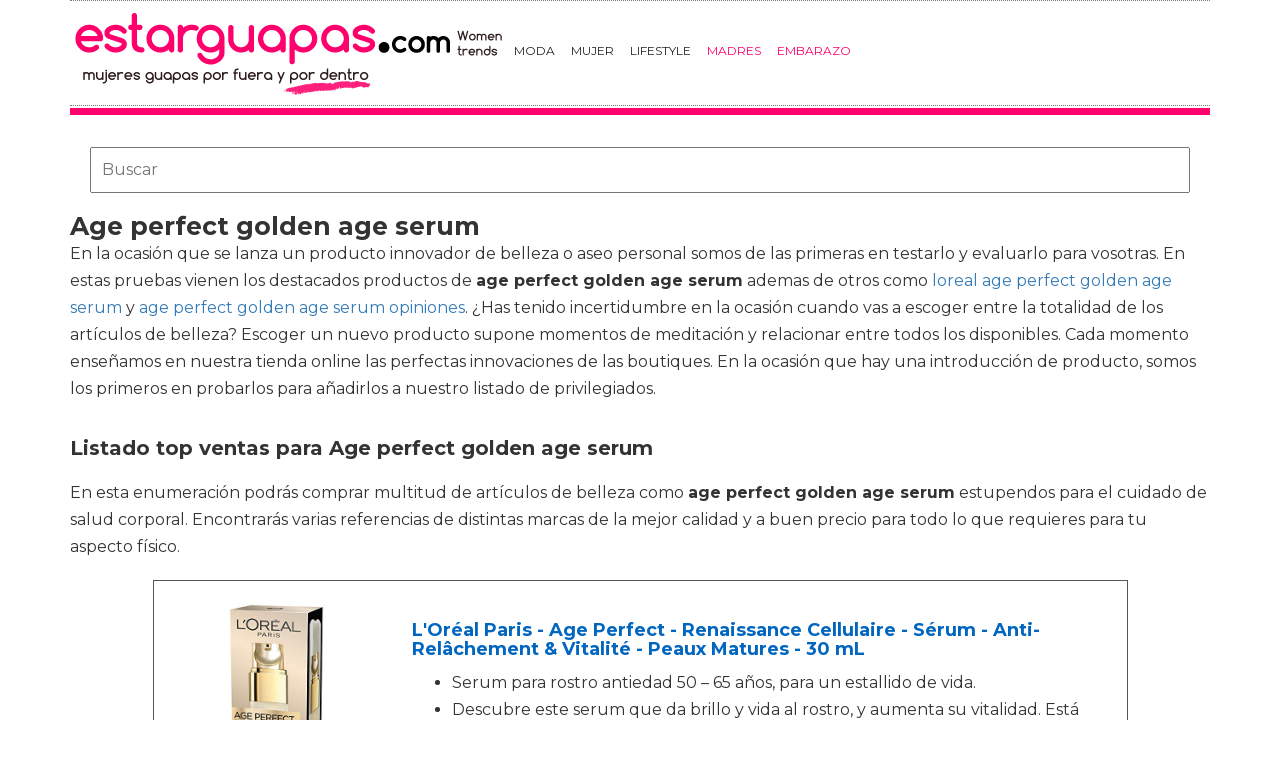

--- FILE ---
content_type: text/html; charset=utf-8
request_url: https://www.estarguapas.com/belleza/age-perfect-golden-age-serum/
body_size: 14759
content:

<!DOCTYPE html>
<html lang="es">
    <head>
        <link rel="icon" type="image/png" href="/static/img/favicon.ico">
        <meta charset="utf-8">
        <title>Comprar age perfect golden age serum 🥇 【 desde 9.95 € 】 | Estarguapas</title>
        <meta name="geo.region" content="">
        <meta name="theme-color" content="#3c3c3c">
        
        <link href='https://fonts.googleapis.com/css?family=Montserrat:400,700' rel='stylesheet' type='text/css'>
        <link rel="stylesheet" href="https://maxcdn.bootstrapcdn.com/bootstrap/3.3.5/css/bootstrap.min.css" integrity="sha512-dTfge/zgoMYpP7QbHy4gWMEGsbsdZeCXz7irItjcC3sPUFtf0kuFbDz/ixG7ArTxmDjLXDmezHubeNikyKGVyQ==" crossorigin="anonymous">
        <link rel="stylesheet" type="text/css" href="/static/css/base.css?v=3.9">
        <meta content="width=device-width, minimum-scale=1, maximum-scale=1" name="viewport">
        <meta name="format-detection" content="telephone=no">
        
        
        
        
        
  <link rel="stylesheet" type="text/css" href="/static/css/anews.css?v=3.9">
  <meta name="Description" content="">
  <meta name="Keywords" content="">
  
  <script type='application/ld+json'>[{"@context":"https://schema.org","@type":"BreadcrumbList","itemListElement":[{"@type":"ListItem","position":1,"name":"🔴 Revista Mujeres","item":"https://www.estarguapas.com/"},{"@type":"ListItem","position":2,"name":"🔴 Productos de belleza","item":"https://www.estarguapas.com/belleza/"},{"@type":"ListItem","position":3,"name":"🔴 Age perfect golden age serum","item":"https://www.estarguapas.com/belleza/age-perfect-golden-age-serum/"}]}]</script>

        <script>
           (function(i,s,o,g,r,a,m){i['GoogleAnalyticsObject']=r;i[r]=i[r]||function(){
           (i[r].q=i[r].q||[]).push(arguments)},i[r].l=1*new Date();a=s.createElement(o),
           m=s.getElementsByTagName(o)[0];a.async=1;a.src=g;m.parentNode.insertBefore(a,m)
           })(window,document,'script','//www.google-analytics.com/analytics.js','ga');
         
           ga('create', 'UA-18697816-5', 'auto');
           ga('require', 'displayfeatures');
           ga('send', 'pageview');
        </script>

        <!-- Google Tag Manager -->
        <script>(function(w,d,s,l,i){w[l]=w[l]||[];w[l].push({'gtm.start':
        new Date().getTime(),event:'gtm.js'});var f=d.getElementsByTagName(s)[0],
        j=d.createElement(s),dl=l!='dataLayer'?'&l='+l:'';j.async=true;j.src=
        'https://www.googletagmanager.com/gtm.js?id='+i+dl;f.parentNode.insertBefore(j,f);
        })(window,document,'script','dataLayer','GTM-W234BN');</script>
        <!-- End Google Tag Manager -->



        <link rel="manifest" href="/static/manifest.json">
        <script src="https://ajax.googleapis.com/ajax/libs/jquery/3.2.1/jquery.min.js"></script>

    </head>
    <body >
      <!-- Google Tag Manager (noscript) -->
      <noscript><iframe src="https://www.googletagmanager.com/ns.html?id=GTM-W234BN"
      height="0" width="0" style="display:none;visibility:hidden"></iframe></noscript>
      <!-- End Google Tag Manager (noscript) -->
    
    <div id="Skin-Antevenio">
      <div class="container">
        <div id="general">
            <div id="header">
            
                
                <nav class="navbar navbar-default">
                  <div class="container-fluid">
                    <div class="logobrand">
                       <a class="navbar-brand" href="/">
                        <img loading="lazy" class="imglogo" src="/static/img/estarguapas_logo.png" alt="Estarguapas - Belleza y cuidado personal" title="Estarguapas - Belleza y cuidado personal">
                      </a>
                    </div>
                    <div class="navbar-header">
                      <button type="button" class="navbar-toggle collapsed" data-toggle="collapse" data-target="#bs-example-navbar-collapse-1" aria-expanded="false">
                        <span class="sr-only">Toggle navigation</span>
                        <span class="icon-bar"></span>
                        <span class="icon-bar"></span>
                        <span class="icon-bar"></span>
                      </button>
                    </div>

                    <div class="collapse navbar-collapse" id="bs-example-navbar-collapse-1">
                      <ul class="nav navbar-nav">
                          
                          <li>
                              
                                <a href="/category/moda" title="Moda">Moda</a>
                              
                          </li>
                          
                          <li>
                              
                                <a href="/category/mujer" title="Mujer">Mujer</a>
                              
                          </li>
                          
                          <li>
                              
                                <a href="/category/estilo-de-vida" title="LifeStyle">LifeStyle</a>
                              
                          </li>
                          
                          <li>
                              
                                <a href="https://www.soloparamadres.com" title="Madres" style="color:#FF006C" target="_blank">Madres</a>
                              
                          </li>
                          
                          <li>
                              
                                <a href="https://www.mujerfertil.es" title="Embarazo" style="color:#FF006C" target="_blank">Embarazo</a>
                              
                          </li>
                          
                      </ul>
                      </div>
                  </div>
                  
                </nav>
                
                
              </div>
              <img loading="lazy" src="/static/img/barra.jpg" class="barra_cab" title="barra head" alt="barra head">
            
            <div id="content" >
                
  <div class="row">
    <div class="description col-xs-12 col-md-12">
      <form class="navbar-form navbar-left" action="/belleza-search/" method="post" style="width:100%;padding: 20px;"><input type='hidden' name='csrfmiddlewaretoken' value='3eGYEhO4HX1YOgbFhzUywsjZQfpKYkizPzFNQWZ23Onu6sVslO2eMScIF22fA5Y5' />
          <input type="text" name="searchbox" class="search-query span2" placeholder="Buscar" maxlength="100" required="" id="id_searchbox" style="width:100%;padding:10px;">
      </form>
      <h1>Age perfect golden age serum</h1>

      <div id="intro">
      
        <p>En la ocasión que se lanza un producto innovador de belleza o aseo personal somos de las primeras en testarlo y evaluarlo para vosotras. En estas pruebas vienen los destacados productos de <strong>age perfect golden age serum</strong> ademas de otros como <a href='/belleza/loreal-age-perfect-golden-age-serum/' title='loreal age perfect golden age serum'>loreal age perfect golden age serum</a> y <a href='/belleza/age-perfect-golden-age-serum-opiniones/' title='age perfect golden age serum opiniones'>age perfect golden age serum opiniones</a>. ¿Has tenido incertidumbre en la ocasión cuando vas a escoger entre la totalidad de los artículos de belleza? Escoger un nuevo producto supone momentos de meditación y relacionar entre todos los disponibles. Cada momento enseñamos en nuestra tienda online las perfectas innovaciones de las boutiques. En la ocasión que hay una introducción de producto, somos los primeros en probarlos para añadirlos a nuestro listado de privilegiados.</p>
      
      </div>

      <h2>Listado top ventas para Age perfect golden age serum</h2>
      <div id="listado">
      
        <p>En esta enumeración podrás comprar multitud de artículos de belleza como <strong>age perfect golden age serum</strong> estupendos para el cuidado de salud corporal. Encontrarás varias referencias de distintas marcas de la mejor calidad y a buen precio para todo lo que requieres para tu aspecto físico.</p>
      
      </div>
      
      <div class="row lalala" lelele="aHR0cHM6Ly93d3cuYW1hem9uLmVzL2RwL0IwME4xUkk5M1k/dGFnPWVzdGFyZ3VhcGFzLTIx">
        <div class="products col-xs-12 col-md-offset-1 col-md-10">
          <div class="row product">
            <div class="col-xs-12 col-md-12">
              <div class="row">
                <div class="col-xs-12 col-md-3">
                  <img src="/pics/2020/09/28/loreal-paris-age-perfect-renaissance-cellulaire-serum-anti-relachement-vitalite-peaux-matures-30-ml-27908.jpg" title="L&#39;Oréal Paris - Age Perfect - Renaissance Cellulaire - Sérum - Anti-Relâchement &amp; Vitalité - Peaux Matures - 30 mL" alt="L&#39;Oréal Paris - Age Perfect - Renaissance Cellulaire - Sérum - Anti-Relâchement &amp; Vitalité - Peaux Matures - 30 mL"> 
                </div> 
                <div class="col-xs-12 col-md-9">
                  <h3>L&#39;Oréal Paris - Age Perfect - Renaissance Cellulaire - Sérum - Anti-Relâchement &amp; Vitalité - Peaux Matures - 30 mL</h3> 
                  <div><ul><li>Serum para rostro antiedad 50 – 65 años, para un estallido de vida.</li><li>Descubre este serum que da brillo y vida al rostro, y aumenta su vitalidad. Está enriquecido con extractos de trufa negra y es conocido por sus propiedades regeneradoras, tiene té negro de Kombucha, un antioxidante poderoso conocido por su alcance revitalizante.</li><li>Resultados: encuentra una nueva vitalidad celular; desde las primeras gotas, el tono de la piel será más fresco y la piel estará más sedosa. Día tras día, la vitalidad de la piel se prolongará: estará más firme, luminosa y sublime.</li></ul></div>
                  <div style="text-align:right;">
                  
                    <div class="comprar"><i class="fas fa-shopping-cart"></i> Ver precios en Amazon</div>
                  </div>
                </div> 
              </div> 
            </div> 
          </div> 
        </div>
      </div>
      
      <div class="row lalala" lelele="aHR0cHM6Ly93d3cuYW1hem9uLmVzL2RwL0IwODRLMlNDWEc/dGFnPWVzdGFyZ3VhcGFzLTIx">
        <div class="products col-xs-12 col-md-offset-1 col-md-10">
          <div class="row product">
            <div class="col-xs-12 col-md-12">
              <div class="row">
                <div class="col-xs-12 col-md-3">
                  <img src="/pics/2020/09/28/loreal-age-perfect-golden-age-noche-cuidado-frio-re-estimulante-anti-flacidez-240-g-26511.jpg" title="L&#39;Oréal Age Perfect Golden Age Noche Cuidado Frío Re-Estimulante Anti-Flacidez 240 g" alt="L&#39;Oréal Age Perfect Golden Age Noche Cuidado Frío Re-Estimulante Anti-Flacidez 240 g"> 
                </div> 
                <div class="col-xs-12 col-md-9">
                  <h3>L&#39;Oréal Age Perfect Golden Age Noche Cuidado Frío Re-Estimulante Anti-Flacidez 240 g</h3> 
                  <div><ul><li>Age Perfect Golden Age Noche Cuidado Frío Re-estimulante, reactiva el tono rosado natural cada mañana</li><li>Reaviva el tono rosado natural de tu piel</li><li>Al despertar, la piel está visiblemente descansada; plenamente hidratada, reconfortada y sin sensación de tirantez; noche tras noche, la piel recupera su consistencia y su sostén</li><li>Una crema con efecto refrescante, enriquecida con extracto de peonía rico en polifenoles, para estimular la piel durante la noche y reactivar el tono rosado cada mañana; 50 ml</li></ul></div>
                  <div style="text-align:right;">
                  
                    <div class="comprar"><i class="fas fa-shopping-cart"></i> Ver precios en Amazon</div>
                  </div>
                </div> 
              </div> 
            </div> 
          </div> 
        </div>
      </div>
      
      <div class="row lalala" lelele="aHR0cHM6Ly93d3cuYW1hem9uLmVzL2RwL0IwNzlXMlM5RjY/dGFnPWVzdGFyZ3VhcGFzLTIx">
        <div class="products col-xs-12 col-md-offset-1 col-md-10">
          <div class="row product">
            <div class="col-xs-12 col-md-12">
              <div class="row">
                <div class="col-xs-12 col-md-3">
                  <img src="/pics/2020/09/28/loreal-paris-age-perfect-renacimiento-celular-serum-oro-alta-regeneracion-30-ml-25183.jpg" title="L&#39;Oreal Paris Age Perfect Renacimiento Celular Serúm Oro Alta Regeneración - 30 ml" alt="L&#39;Oreal Paris Age Perfect Renacimiento Celular Serúm Oro Alta Regeneración - 30 ml"> 
                </div> 
                <div class="col-xs-12 col-md-9">
                  <h3>L&#39;Oreal Paris Age Perfect Renacimiento Celular Serúm Oro Alta Regeneración - 30 ml</h3> 
                  <div><ul><li>Con extractos de trufa negra y té negro fermentado</li><li>Luminosidad Intensa</li><li>Tono fresco</li><li>Pieles maduras y desvitalizadas</li><li>Testado bajo control dermatológico</li></ul></div>
                  <div style="text-align:right;">
                  
                    <div class="comprar"><i class="fas fa-shopping-cart"></i> Ver precios en Amazon</div>
                  </div>
                </div> 
              </div> 
            </div> 
          </div> 
        </div>
      </div>
      
      <div class="row lalala" lelele="aHR0cHM6Ly93d3cuYW1hem9uLmVzL2RwL0IwODY5VDFLMlE/dGFnPWVzdGFyZ3VhcGFzLTIx">
        <div class="products col-xs-12 col-md-offset-1 col-md-10">
          <div class="row product">
            <div class="col-xs-12 col-md-12">
              <div class="row">
                <div class="col-xs-12 col-md-3">
                  <img src="/pics/2020/09/28/loreal-paris-dermo-expertise-cofre-golden-age-noche-3626-g-18569.jpg" title="L&#39;Oreal Paris Dermo Expertise Cofre Golden Age Noche 362.6 g" alt="L&#39;Oreal Paris Dermo Expertise Cofre Golden Age Noche 362.6 g"> 
                </div> 
                <div class="col-xs-12 col-md-9">
                  <h3>L&#39;Oreal Paris Dermo Expertise Cofre Golden Age Noche 362.6 g</h3> 
                  <div><ul><li>Age Perfect Golden Age Crema Rosa Fortificante Día Pieles Maduras y Apagadas, reaviva el tono rosado natural de tu piel, devuelve la consistencia y densidad a la piel para una mayor firmeza</li><li>La crema rosa que reaviva el tono rosado natural de tu piel</li><li>Piel hidratada y confortable, una tez rosada más bella, como reavivada</li></ul></div>
                  <div style="text-align:right;">
                  
                    <div class="comprar"><i class="fas fa-shopping-cart"></i> Ver precios en Amazon</div>
                  </div>
                </div> 
              </div> 
            </div> 
          </div> 
        </div>
      </div>
      
      <div class="row lalala" lelele="aHR0cHM6Ly93d3cuYW1hem9uLmVzL2RwL0IwN1FLNVJMR1Q/dGFnPWVzdGFyZ3VhcGFzLTIx">
        <div class="products col-xs-12 col-md-offset-1 col-md-10">
          <div class="row product">
            <div class="col-xs-12 col-md-12">
              <div class="row">
                <div class="col-xs-12 col-md-3">
                  <img src="/pics/2020/09/28/loreal-paris-age-perfect-nutricion-intensa-serum-reparador-extraordinario-para-pieles-maduras-y-secas-30-ml-17213.jpg" title="L&#39;Oréal Paris - Age Perfect Nutrición Intensa, Sérum Reparador Extraordinario para Pieles Maduras y Secas - 30 ml" alt="L&#39;Oréal Paris - Age Perfect Nutrición Intensa, Sérum Reparador Extraordinario para Pieles Maduras y Secas - 30 ml"> 
                </div> 
                <div class="col-xs-12 col-md-9">
                  <h3>L&#39;Oréal Paris - Age Perfect Nutrición Intensa, Sérum Reparador Extraordinario para Pieles Maduras y Secas - 30 ml</h3> 
                  <div><ul><li>Sérum facial que aporta una nutrición intensa en pieles maduras y secas</li><li>Fórmula rica y reparadora con miel de manuka y calcio B5, que devuelve el confort hasta a las pieles maduras más secas, aportando el nivel de nutrición que necesitan</li><li>Consigue de manera eficaz en tu rostro un efecto anti-descolgamiento y anti-sequedad</li><li>Textura sedosa, aportando un toque suave de satín</li><li>Resultados desde la primera aplicación y especialmente visibles tras 4 semanas de tratamiento</li></ul></div>
                  <div style="text-align:right;">
                  
                    <div class="comprar"><i class="fas fa-shopping-cart"></i> Ver precios en Amazon</div>
                  </div>
                </div> 
              </div> 
            </div> 
          </div> 
        </div>
      </div>
      
      <div class="row lalala" lelele="aHR0cHM6Ly93d3cuYW1hem9uLmVzL2RwL0IwN0ZLUUtMWkI/dGFnPWVzdGFyZ3VhcGFzLTIx">
        <div class="products col-xs-12 col-md-offset-1 col-md-10">
          <div class="row product">
            <div class="col-xs-12 col-md-12">
              <div class="row">
                <div class="col-xs-12 col-md-3">
                  <img src="/pics/2020/09/28/loreal-paris-dermo-expertise-age-perfect-golden-age-crema-iluminadora-de-dia-con-proteccion-solar-spf-20-para-pieles-maduras-y-apagadas-50-ml-12664.jpg" title="L&#39;Óreal Paris Dermo Expertise - Age Perfect Golden Age, crema iluminadora de día con protección solar SPF 20, para pieles maduras y apagadas - 50 ml" alt="L&#39;Óreal Paris Dermo Expertise - Age Perfect Golden Age, crema iluminadora de día con protección solar SPF 20, para pieles maduras y apagadas - 50 ml"> 
                </div> 
                <div class="col-xs-12 col-md-9">
                  <h3>L&#39;Óreal Paris Dermo Expertise - Age Perfect Golden Age, crema iluminadora de día con protección solar SPF 20, para pieles maduras y apagadas - 50 ml</h3> 
                  <div><ul><li>Crema de día con protección solar para pieles maduras y apagadas</li><li>Reaviva el tono rosado natural de tu piel y devuelve la consistencia y densidad para una mayor firmeza</li><li>Su fórmula incluye extracto de peonía imperial y de íris</li><li>Protege la piel de los efectos dañinos de los rayos UV gracias a la protección solar SPF20</li><li>Aplicar la crema todos los días con movimientos ascendentes sobre la piel del rostro y cuello previamente limpia</li></ul></div>
                  <div style="text-align:right;">
                  
                    <div class="comprar"><i class="fas fa-shopping-cart"></i> Ver precios en Amazon</div>
                  </div>
                </div> 
              </div> 
            </div> 
          </div> 
        </div>
      </div>
      
      <div class="row lalala" lelele="aHR0cHM6Ly93d3cuYW1hem9uLmVzL2RwL0IwN1FDU0dMNFY/dGFnPWVzdGFyZ3VhcGFzLTIx">
        <div class="products col-xs-12 col-md-offset-1 col-md-10">
          <div class="row product">
            <div class="col-xs-12 col-md-12">
              <div class="row">
                <div class="col-xs-12 col-md-3">
                  <img src="/pics/2020/09/28/loreal-paris-age-perfect-golden-age-contorno-de-ojos-antiojeras-pieles-maduras-y-apagadas-15-ml-11862.jpg" title="L&#39;Oréal Paris Age Perfect Golden Age Contorno de Ojos Antiojeras Pieles Maduras y Apagadas, 15 ml" alt="L&#39;Oréal Paris Age Perfect Golden Age Contorno de Ojos Antiojeras Pieles Maduras y Apagadas, 15 ml"> 
                </div> 
                <div class="col-xs-12 col-md-9">
                  <h3>L&#39;Oréal Paris Age Perfect Golden Age Contorno de Ojos Antiojeras Pieles Maduras y Apagadas, 15 ml</h3> 
                  <div><ul><li>Age Perfect Golden Age contorno de ojos antiojeras, hidrata intensamente y corrige incluso las ojeras más persistentes</li><li>Hidrata intensamente y corrige incluso las ojeras más persistentes</li><li>El contorno de los ojos se siente más firme; recupera su luminosidad natural y su vitalidad</li><li>Para pieles maduras y apagadas</li></ul></div>
                  <div style="text-align:right;">
                  
                    <div class="comprar"><i class="fas fa-shopping-cart"></i> Ver precios en Amazon</div>
                  </div>
                </div> 
              </div> 
            </div> 
          </div> 
        </div>
      </div>
      
      <div class="row lalala" lelele="aHR0cHM6Ly93d3cuYW1hem9uLmVzL2RwL0IwNzlXMzdNM0I/dGFnPWVzdGFyZ3VhcGFzLTIx">
        <div class="products col-xs-12 col-md-offset-1 col-md-10">
          <div class="row product">
            <div class="col-xs-12 col-md-12">
              <div class="row">
                <div class="col-xs-12 col-md-3">
                  <img src="/pics/2020/09/28/loreal-paris-age-perfect-renacimiento-celular-crema-regeneradora-noche-50-ml-11437.jpg" title="L&#39;Oreal Paris Age Perfect Renacimiento Celular Crema Regeneradora Noche - 50 ml" alt="L&#39;Oreal Paris Age Perfect Renacimiento Celular Crema Regeneradora Noche - 50 ml"> 
                </div> 
                <div class="col-xs-12 col-md-9">
                  <h3>L&#39;Oreal Paris Age Perfect Renacimiento Celular Crema Regeneradora Noche - 50 ml</h3> 
                  <div><ul><li>Ayuda a estimular la célula natural de la piel</li><li>Formulado con trufa negra y té negro fermentado</li><li>Ideal para pieles cansadas y maduras</li><li>al instante, la piel se siente más suave, nutrida y más cómoda</li><li>La luminosidad se regenera, la piel se siente más tonificada</li></ul></div>
                  <div style="text-align:right;">
                  
                    <div class="comprar"><i class="fas fa-shopping-cart"></i> Ver precios en Amazon</div>
                  </div>
                </div> 
              </div> 
            </div> 
          </div> 
        </div>
      </div>
      
      <div class="row lalala" lelele="aHR0cHM6Ly93d3cuYW1hem9uLmVzL2RwL0IwMUg1Vk83RTY/dGFnPWVzdGFyZ3VhcGFzLTIx">
        <div class="products col-xs-12 col-md-offset-1 col-md-10">
          <div class="row product">
            <div class="col-xs-12 col-md-12">
              <div class="row">
                <div class="col-xs-12 col-md-3">
                  <img src="/pics/2020/09/28/loreal-paris-dermo-expertise-age-perfect-locion-serum-golden-age-pieles-maduras-125-ml-5472.jpg" title="L&#39;Óreal Paris Dermo Expertise - Age Perfect, loción serum Golden Age, pieles maduras - 125 ml" alt="L&#39;Óreal Paris Dermo Expertise - Age Perfect, loción serum Golden Age, pieles maduras - 125 ml"> 
                </div> 
                <div class="col-xs-12 col-md-9">
                  <h3>L&#39;Óreal Paris Dermo Expertise - Age Perfect, loción serum Golden Age, pieles maduras - 125 ml</h3> 
                  <div><ul><li>Sérum facial iluminador para pieles maduras</li><li>Revela nuevas células y prolonga la vitalidad de la piel</li><li>Esta fórmula está enriquecida con micro reflectores que iluminan instantáneamente la piel</li><li>Textura iluminadora, fresca y no grasa</li><li>El serum se utiliza mañana y noche, solo o antes de su cuidado diario; aplicar algunas gotas en todo el rostro, masajeando delicadamente con la yema de los dedos</li></ul></div>
                  <div style="text-align:right;">
                  
                    <div class="comprar"><i class="fas fa-shopping-cart"></i> Ver precios en Amazon</div>
                  </div>
                </div> 
              </div> 
            </div> 
          </div> 
        </div>
      </div>
      
      <div class="row lalala" lelele="aHR0cHM6Ly93d3cuYW1hem9uLmVzL2RwL0IwMUg1Vk82OFM/dGFnPWVzdGFyZ3VhcGFzLTIx">
        <div class="products col-xs-12 col-md-offset-1 col-md-10">
          <div class="row product">
            <div class="col-xs-12 col-md-12">
              <div class="row">
                <div class="col-xs-12 col-md-3">
                  <img src="/pics/2020/09/28/loreal-paris-dermo-expertise-age-perfect-crema-rosa-anti-arrugas-golden-age-para-pieles-maduras-50-ml-1855.jpg" title="L&#39;Oréal Paris Dermo Expertise - Age Perfect, crema rosa anti arrugas Golden Age, para pieles maduras, 50 ml" alt="L&#39;Oréal Paris Dermo Expertise - Age Perfect, crema rosa anti arrugas Golden Age, para pieles maduras, 50 ml"> 
                </div> 
                <div class="col-xs-12 col-md-9">
                  <h3>L&#39;Oréal Paris Dermo Expertise - Age Perfect, crema rosa anti arrugas Golden Age, para pieles maduras, 50 ml</h3> 
                  <div><ul><li>Crema hidratante anti arrugas para pieles maduras</li><li>Con eficacia redensificante y fortificante; aumenta la resistencia de la piel y recupera sus funciones se sujeción para una mayor firmeza</li><li>Con Neo-Calcio y Peonía Imperial, devuelve la consistencia y densidad a la piel para una mayor firmeza y su tono rosado natural</li><li>Día tras día la piel recupera su consistencia y el color fresco y natural de su juventud</li><li>Aplicar diariamente por todo el rostro y cuello evitando el contorno de los ojos</li></ul></div>
                  <div style="text-align:right;">
                  
                    <div class="comprar"><i class="fas fa-shopping-cart"></i> Ver precios en Amazon</div>
                  </div>
                </div> 
              </div> 
            </div> 
          </div> 
        </div>
      </div>
      

      
      <div class="row lalala" lelele="[base64]">
        <div class="products col-xs-12 col-md-offset-1 col-md-10">
          <div class="row product">
            <div class="col-xs-12 col-md-12">
              <div class="row">
                <div class="col-xs-12 col-md-3">
                  <img src="/pics/2021/10/01/loreal-hidratantes-nutritivos-age-perfect-golden-age-serum-160885.jpg" title="L&#39;oréal Hidratantes &amp; nutritivos Age Perfect Golden Age Serum" alt="L&#39;oréal Hidratantes &amp; nutritivos Age Perfect Golden Age Serum"> 
                </div> 
                <div class="col-xs-12 col-md-9">
                  <h3>L&#39;oréal Hidratantes &amp; nutritivos Age Perfect Golden Age Serum</h3> 
                  <div>L'oréal Hidratantes & nutritivos Age Perfect Golden Age Serum multicolour Disponible en talla para mujer. única.Mujer > Belleza > Hidratantes & nutritivos</div>
                  <div style="text-align:right;">
                    <div class="comprar"><i class="fas fa-shopping-cart"></i> Ver precios en Spartoo</div>
                  </div>
                </div> 
              </div> 
            </div> 
          </div> 
        </div>
      </div>
      
      <div class="row lalala" lelele="[base64]">
        <div class="products col-xs-12 col-md-offset-1 col-md-10">
          <div class="row product">
            <div class="col-xs-12 col-md-12">
              <div class="row">
                <div class="col-xs-12 col-md-3">
                  <img src="/pics/2021/10/01/loreal-antiedad-antiarrugas-age-perfect-golden-age-crema-dia-161033.jpg" title="L&#39;oréal Antiedad &amp; antiarrugas Age Perfect Golden Age Crema Día" alt="L&#39;oréal Antiedad &amp; antiarrugas Age Perfect Golden Age Crema Día"> 
                </div> 
                <div class="col-xs-12 col-md-9">
                  <h3>L&#39;oréal Antiedad &amp; antiarrugas Age Perfect Golden Age Crema Día</h3> 
                  <div>L'oréal Antiedad & antiarrugas Age Perfect Golden Age Crema Día multicolour Disponible en talla para mujer. única.Mujer > Belleza > Antiedad & antiarrugas</div>
                  <div style="text-align:right;">
                    <div class="comprar"><i class="fas fa-shopping-cart"></i> Ver precios en Spartoo</div>
                  </div>
                </div> 
              </div> 
            </div> 
          </div> 
        </div>
      </div>
      
      <div class="row lalala" lelele="[base64]">
        <div class="products col-xs-12 col-md-offset-1 col-md-10">
          <div class="row product">
            <div class="col-xs-12 col-md-12">
              <div class="row">
                <div class="col-xs-12 col-md-3">
                  <img src="/pics/2021/10/02/lancaster-proteccion-solar-golden-tan-maximizer-ater-sun-serum-30ml-383924.jpg" title="LANCASTER Protección solar GOLDEN TAN MAXIMIZER ATER SUN SERUM 30ML" alt="LANCASTER Protección solar GOLDEN TAN MAXIMIZER ATER SUN SERUM 30ML"> 
                </div> 
                <div class="col-xs-12 col-md-9">
                  <h3>LANCASTER Protección solar GOLDEN TAN MAXIMIZER ATER SUN SERUM 30ML</h3> 
                  <div>LANCASTER Protección solar GOLDEN TAN MAXIMIZER ATER SUN SERUM 30ML multicolour Disponible en talla para mujer. única.Mujer > Belleza > Protección solar</div>
                  <div style="text-align:right;">
                    <div class="comprar"><i class="fas fa-shopping-cart"></i> Ver precios en Spartoo</div>
                  </div>
                </div> 
              </div> 
            </div> 
          </div> 
        </div>
      </div>
      
      <div class="row lalala" lelele="[base64]">
        <div class="products col-xs-12 col-md-offset-1 col-md-10">
          <div class="row product">
            <div class="col-xs-12 col-md-12">
              <div class="row">
                <div class="col-xs-12 col-md-3">
                  <img src="/pics/2021/10/02/lancaster-proteccion-solar-golden-tan-maximizer-ater-sun-serum-30ml-383925.jpg" title="LANCASTER Protección solar GOLDEN TAN MAXIMIZER ATER SUN SERUM 30ML" alt="LANCASTER Protección solar GOLDEN TAN MAXIMIZER ATER SUN SERUM 30ML"> 
                </div> 
                <div class="col-xs-12 col-md-9">
                  <h3>LANCASTER Protección solar GOLDEN TAN MAXIMIZER ATER SUN SERUM 30ML</h3> 
                  <div>LANCASTER Protección solar GOLDEN TAN MAXIMIZER ATER SUN SERUM 30ML multicolour Disponible en talla para hombre. única.Hombre > Belleza > Protección solar</div>
                  <div style="text-align:right;">
                    <div class="comprar"><i class="fas fa-shopping-cart"></i> Ver precios en Spartoo</div>
                  </div>
                </div> 
              </div> 
            </div> 
          </div> 
        </div>
      </div>
      
      <div class="row lalala" lelele="[base64]">
        <div class="products col-xs-12 col-md-offset-1 col-md-10">
          <div class="row product">
            <div class="col-xs-12 col-md-12">
              <div class="row">
                <div class="col-xs-12 col-md-3">
                  <img src="/pics/2021/10/06/loreal-antiedad-antiarrugas-age-perfect-golden-age-spf20-crema-dia-867634.jpg" title="L&#39;oréal Antiedad &amp; antiarrugas Age Perfect Golden Age Spf20 Crema Día" alt="L&#39;oréal Antiedad &amp; antiarrugas Age Perfect Golden Age Spf20 Crema Día"> 
                </div> 
                <div class="col-xs-12 col-md-9">
                  <h3>L&#39;oréal Antiedad &amp; antiarrugas Age Perfect Golden Age Spf20 Crema Día</h3> 
                  <div>L'oréal Antiedad & antiarrugas Age Perfect Golden Age Spf20 Crema Día multicolour Disponible en talla para mujer. única.Mujer > Belleza > Antiedad & antiarrugas</div>
                  <div style="text-align:right;">
                    <div class="comprar"><i class="fas fa-shopping-cart"></i> Ver precios en Spartoo</div>
                  </div>
                </div> 
              </div> 
            </div> 
          </div> 
        </div>
      </div>
      
      <div class="row lalala" lelele="[base64]">
        <div class="products col-xs-12 col-md-offset-1 col-md-10">
          <div class="row product">
            <div class="col-xs-12 col-md-12">
              <div class="row">
                <div class="col-xs-12 col-md-3">
                  <img src="/pics/2021/10/01/loreal-antiedad-antiarrugas-age-perfect-golden-age-locion-125ml-378555.jpg" title="L&#39;oréal Antiedad &amp; antiarrugas AGE PERFECT GOLDEN AGE LOCION 125ML" alt="L&#39;oréal Antiedad &amp; antiarrugas AGE PERFECT GOLDEN AGE LOCION 125ML"> 
                </div> 
                <div class="col-xs-12 col-md-9">
                  <h3>L&#39;oréal Antiedad &amp; antiarrugas AGE PERFECT GOLDEN AGE LOCION 125ML</h3> 
                  <div>L'oréal Antiedad & antiarrugas AGE PERFECT GOLDEN AGE LOCION 125ML multicolour Disponible en talla para mujer. única.Mujer > Belleza > Antiedad & antiarrugas</div>
                  <div style="text-align:right;">
                    <div class="comprar"><i class="fas fa-shopping-cart"></i> Ver precios en Spartoo</div>
                  </div>
                </div> 
              </div> 
            </div> 
          </div> 
        </div>
      </div>
      
      <div class="row lalala" lelele="[base64]">
        <div class="products col-xs-12 col-md-offset-1 col-md-10">
          <div class="row product">
            <div class="col-xs-12 col-md-12">
              <div class="row">
                <div class="col-xs-12 col-md-3">
                  <img src="/pics/2021/10/01/loreal-antiedad-antiarrugas-age-perfect-golden-age-crema-50ml-378554.jpg" title="L&#39;oréal Antiedad &amp; antiarrugas AGE PERFECT GOLDEN AGE CREMA 50ML" alt="L&#39;oréal Antiedad &amp; antiarrugas AGE PERFECT GOLDEN AGE CREMA 50ML"> 
                </div> 
                <div class="col-xs-12 col-md-9">
                  <h3>L&#39;oréal Antiedad &amp; antiarrugas AGE PERFECT GOLDEN AGE CREMA 50ML</h3> 
                  <div>L'oréal Antiedad & antiarrugas AGE PERFECT GOLDEN AGE CREMA 50ML multicolour Disponible en talla para mujer. única.Mujer > Belleza > Antiedad & antiarrugas</div>
                  <div style="text-align:right;">
                    <div class="comprar"><i class="fas fa-shopping-cart"></i> Ver precios en Spartoo</div>
                  </div>
                </div> 
              </div> 
            </div> 
          </div> 
        </div>
      </div>
      
      <div class="row lalala" lelele="[base64]">
        <div class="products col-xs-12 col-md-offset-1 col-md-10">
          <div class="row product">
            <div class="col-xs-12 col-md-12">
              <div class="row">
                <div class="col-xs-12 col-md-3">
                  <img src="/pics/2021/10/04/loreal-hidratantes-nutritivos-age-perfect-golden-age-crema-iluminadora-ojos-691327.jpg" title="L&#39;oréal Hidratantes &amp; nutritivos Age Perfect Golden Age Crema Iluminadora Ojos" alt="L&#39;oréal Hidratantes &amp; nutritivos Age Perfect Golden Age Crema Iluminadora Ojos"> 
                </div> 
                <div class="col-xs-12 col-md-9">
                  <h3>L&#39;oréal Hidratantes &amp; nutritivos Age Perfect Golden Age Crema Iluminadora Ojos</h3> 
                  <div>L'oréal Hidratantes & nutritivos Age Perfect Golden Age Crema Iluminadora Ojos multicolour Disponible en talla para mujer. única.Mujer > Belleza > Hidratantes & nutritivos</div>
                  <div style="text-align:right;">
                    <div class="comprar"><i class="fas fa-shopping-cart"></i> Ver precios en Spartoo</div>
                  </div>
                </div> 
              </div> 
            </div> 
          </div> 
        </div>
      </div>
      
      <div class="row lalala" lelele="[base64]">
        <div class="products col-xs-12 col-md-offset-1 col-md-10">
          <div class="row product">
            <div class="col-xs-12 col-md-12">
              <div class="row">
                <div class="col-xs-12 col-md-3">
                  <img src="/pics/2021/10/06/artdeco-base-de-maquillaje-perfect-teint-foundation-52-golden-biscuit-859063.jpg" title="Artdeco Base de maquillaje Perfect Teint Foundation 52-golden Biscuit" alt="Artdeco Base de maquillaje Perfect Teint Foundation 52-golden Biscuit"> 
                </div> 
                <div class="col-xs-12 col-md-9">
                  <h3>Artdeco Base de maquillaje Perfect Teint Foundation 52-golden Biscuit</h3> 
                  <div>Artdeco Base de maquillaje Perfect Teint Foundation 52-golden Biscuit multicolour Disponible en talla para mujer. única.Mujer > Belleza > Base de maquillaje</div>
                  <div style="text-align:right;">
                    <div class="comprar"><i class="fas fa-shopping-cart"></i> Ver precios en Spartoo</div>
                  </div>
                </div> 
              </div> 
            </div> 
          </div> 
        </div>
      </div>
      
      <div class="row lalala" lelele="[base64]">
        <div class="products col-xs-12 col-md-offset-1 col-md-10">
          <div class="row product">
            <div class="col-xs-12 col-md-12">
              <div class="row">
                <div class="col-xs-12 col-md-3">
                  <img src="/pics/2021/10/02/artdeco-base-de-maquillaje-perfect-teint-foundation-52-golden-biscuit-20ml-380016.jpg" title="Artdeco Base de maquillaje PERFECT TEINT FOUNDATION 52-GOLDEN BISCUIT 20ML" alt="Artdeco Base de maquillaje PERFECT TEINT FOUNDATION 52-GOLDEN BISCUIT 20ML"> 
                </div> 
                <div class="col-xs-12 col-md-9">
                  <h3>Artdeco Base de maquillaje PERFECT TEINT FOUNDATION 52-GOLDEN BISCUIT 20ML</h3> 
                  <div>Artdeco Base de maquillaje PERFECT TEINT FOUNDATION 52-GOLDEN BISCUIT 20ML multicolour Disponible en talla para mujer. única.Mujer > Belleza > Base de maquillaje</div>
                  <div style="text-align:right;">
                    <div class="comprar"><i class="fas fa-shopping-cart"></i> Ver precios en Spartoo</div>
                  </div>
                </div> 
              </div> 
            </div> 
          </div> 
        </div>
      </div>
      
      <div class="row lalala" lelele="[base64]">
        <div class="products col-xs-12 col-md-offset-1 col-md-10">
          <div class="row product">
            <div class="col-xs-12 col-md-12">
              <div class="row">
                <div class="col-xs-12 col-md-3">
                  <img src="/pics/2021/10/02/loreal-cuidados-especiales-age-perfect-golden-age-cuidado-frio-re-estimulante-noche-50-493450.jpg" title="L&#39;oréal Cuidados especiales Age Perfect Golden Age Cuidado Frío Re-estimulante Noche 50" alt="L&#39;oréal Cuidados especiales Age Perfect Golden Age Cuidado Frío Re-estimulante Noche 50"> 
                </div> 
                <div class="col-xs-12 col-md-9">
                  <h3>L&#39;oréal Cuidados especiales Age Perfect Golden Age Cuidado Frío Re-estimulante Noche 50</h3> 
                  <div>L'oréal Cuidados especiales Age Perfect Golden Age Cuidado Frío Re-estimulante Noche 50 multicolour Disponible en talla para mujer. única.Mujer > Belleza > Cuidados especiales</div>
                  <div style="text-align:right;">
                    <div class="comprar"><i class="fas fa-shopping-cart"></i> Ver precios en Spartoo</div>
                  </div>
                </div> 
              </div> 
            </div> 
          </div> 
        </div>
      </div>
      
      <div class="row lalala" lelele="[base64]">
        <div class="products col-xs-12 col-md-offset-1 col-md-10">
          <div class="row product">
            <div class="col-xs-12 col-md-12">
              <div class="row">
                <div class="col-xs-12 col-md-3">
                  <img src="/pics/2021/10/01/maybelline-new-york-base-de-maquillaje-dream-satin-liquid-foundationserum-24-golden-beige-270085.jpg" title="Maybelline New York Base de maquillaje Dream Satin Liquid Foundation+serum 24-golden Beige" alt="Maybelline New York Base de maquillaje Dream Satin Liquid Foundation+serum 24-golden Beige"> 
                </div> 
                <div class="col-xs-12 col-md-9">
                  <h3>Maybelline New York Base de maquillaje Dream Satin Liquid Foundation+serum 24-golden Beige</h3> 
                  <div>Maybelline New York Base de maquillaje Dream Satin Liquid Foundation+serum 24-golden Beige multicolour Disponible en talla para mujer. única.Mujer > Belleza > Base de maquillaje</div>
                  <div style="text-align:right;">
                    <div class="comprar"><i class="fas fa-shopping-cart"></i> Ver precios en Spartoo</div>
                  </div>
                </div> 
              </div> 
            </div> 
          </div> 
        </div>
      </div>
      
      <div class="row lalala" lelele="[base64]">
        <div class="products col-xs-12 col-md-offset-1 col-md-10">
          <div class="row product">
            <div class="col-xs-12 col-md-12">
              <div class="row">
                <div class="col-xs-12 col-md-3">
                  <img src="/pics/2021/10/06/hyskin-hidratantes-nutritivos-perfect-smooth-serum-activator-853277.jpg" title="Hyskin Hidratantes &amp; nutritivos Perfect Smooth Serum Activator" alt="Hyskin Hidratantes &amp; nutritivos Perfect Smooth Serum Activator"> 
                </div> 
                <div class="col-xs-12 col-md-9">
                  <h3>Hyskin Hidratantes &amp; nutritivos Perfect Smooth Serum Activator</h3> 
                  <div>Hyskin Hidratantes & nutritivos Perfect Smooth Serum Activator multicolour Disponible en talla para mujer. única.Mujer > Belleza > Hidratantes & nutritivos</div>
                  <div style="text-align:right;">
                    <div class="comprar"><i class="fas fa-shopping-cart"></i> Ver precios en Spartoo</div>
                  </div>
                </div> 
              </div> 
            </div> 
          </div> 
        </div>
      </div>
      
      <div class="row lalala" lelele="[base64]">
        <div class="products col-xs-12 col-md-offset-1 col-md-10">
          <div class="row product">
            <div class="col-xs-12 col-md-12">
              <div class="row">
                <div class="col-xs-12 col-md-3">
                  <img src="/pics/2021/10/04/loreal-hidratantes-nutritivos-age-perfect-nutricion-intensa-serum-extraordinario-691310.jpg" title="L&#39;oréal Hidratantes &amp; nutritivos Age Perfect Nutricion Intensa Serum Extraordinario" alt="L&#39;oréal Hidratantes &amp; nutritivos Age Perfect Nutricion Intensa Serum Extraordinario"> 
                </div> 
                <div class="col-xs-12 col-md-9">
                  <h3>L&#39;oréal Hidratantes &amp; nutritivos Age Perfect Nutricion Intensa Serum Extraordinario</h3> 
                  <div>L'oréal Hidratantes & nutritivos Age Perfect Nutricion Intensa Serum Extraordinario multicolour Disponible en talla para hombre. única.Hombre > Belleza > Hidratantes & nutritivos</div>
                  <div style="text-align:right;">
                    <div class="comprar"><i class="fas fa-shopping-cart"></i> Ver precios en Spartoo</div>
                  </div>
                </div> 
              </div> 
            </div> 
          </div> 
        </div>
      </div>
      
      <div class="row lalala" lelele="[base64]">
        <div class="products col-xs-12 col-md-offset-1 col-md-10">
          <div class="row product">
            <div class="col-xs-12 col-md-12">
              <div class="row">
                <div class="col-xs-12 col-md-3">
                  <img src="/pics/2021/10/04/loreal-hidratantes-nutritivos-age-perfect-nutricion-intensa-serum-extraordinario-691309.jpg" title="L&#39;oréal Hidratantes &amp; nutritivos Age Perfect Nutricion Intensa Serum Extraordinario" alt="L&#39;oréal Hidratantes &amp; nutritivos Age Perfect Nutricion Intensa Serum Extraordinario"> 
                </div> 
                <div class="col-xs-12 col-md-9">
                  <h3>L&#39;oréal Hidratantes &amp; nutritivos Age Perfect Nutricion Intensa Serum Extraordinario</h3> 
                  <div>L'oréal Hidratantes & nutritivos Age Perfect Nutricion Intensa Serum Extraordinario multicolour Disponible en talla para mujer. única.Mujer > Belleza > Hidratantes & nutritivos</div>
                  <div style="text-align:right;">
                    <div class="comprar"><i class="fas fa-shopping-cart"></i> Ver precios en Spartoo</div>
                  </div>
                </div> 
              </div> 
            </div> 
          </div> 
        </div>
      </div>
      
      <div class="row lalala" lelele="[base64]">
        <div class="products col-xs-12 col-md-offset-1 col-md-10">
          <div class="row product">
            <div class="col-xs-12 col-md-12">
              <div class="row">
                <div class="col-xs-12 col-md-3">
                  <img src="/pics/2021/10/02/hyskin-tratamiento-facial-perfect-smooth-serum-activator-12ml-382300.jpg" title="Hyskin Tratamiento facial PERFECT SMOOTH SERUM ACTIVATOR 12ML" alt="Hyskin Tratamiento facial PERFECT SMOOTH SERUM ACTIVATOR 12ML"> 
                </div> 
                <div class="col-xs-12 col-md-9">
                  <h3>Hyskin Tratamiento facial PERFECT SMOOTH SERUM ACTIVATOR 12ML</h3> 
                  <div>Hyskin Tratamiento facial PERFECT SMOOTH SERUM ACTIVATOR 12ML multicolour Disponible en talla para mujer. única.Mujer > Belleza > Tratamiento facial</div>
                  <div style="text-align:right;">
                    <div class="comprar"><i class="fas fa-shopping-cart"></i> Ver precios en Spartoo</div>
                  </div>
                </div> 
              </div> 
            </div> 
          </div> 
        </div>
      </div>
      
      <div class="row lalala" lelele="[base64]">
        <div class="products col-xs-12 col-md-offset-1 col-md-10">
          <div class="row product">
            <div class="col-xs-12 col-md-12">
              <div class="row">
                <div class="col-xs-12 col-md-3">
                  <img src="/pics/2021/10/01/loreal-antiedad-antiarrugas-age-perfect-nutricion-intensa-serum-extraordinario-30ml-378801.jpg" title="L&#39;oréal Antiedad &amp; antiarrugas AGE PERFECT NUTRICION INTENSA SERUM EXTRAORDINARIO 30ML" alt="L&#39;oréal Antiedad &amp; antiarrugas AGE PERFECT NUTRICION INTENSA SERUM EXTRAORDINARIO 30ML"> 
                </div> 
                <div class="col-xs-12 col-md-9">
                  <h3>L&#39;oréal Antiedad &amp; antiarrugas AGE PERFECT NUTRICION INTENSA SERUM EXTRAORDINARIO 30ML</h3> 
                  <div>L'oréal Antiedad & antiarrugas AGE PERFECT NUTRICION INTENSA SERUM EXTRAORDINARIO 30ML multicolour Disponible en talla para mujer. única.Mujer > Belleza > Antiedad & antiarrugas</div>
                  <div style="text-align:right;">
                    <div class="comprar"><i class="fas fa-shopping-cart"></i> Ver precios en Spartoo</div>
                  </div>
                </div> 
              </div> 
            </div> 
          </div> 
        </div>
      </div>
      
      <div class="row lalala" lelele="[base64]">
        <div class="products col-xs-12 col-md-offset-1 col-md-10">
          <div class="row product">
            <div class="col-xs-12 col-md-12">
              <div class="row">
                <div class="col-xs-12 col-md-3">
                  <img src="/pics/2021/10/01/filorga-antiarrugas-correctores-pigment-perfect-dark-spot-serum-corrector-30ml-375826.jpg" title="Filorga Antiarrugas &amp; correctores PIGMENT-PERFECT DARK SPOT SERUM CORRECTOR 30ML" alt="Filorga Antiarrugas &amp; correctores PIGMENT-PERFECT DARK SPOT SERUM CORRECTOR 30ML"> 
                </div> 
                <div class="col-xs-12 col-md-9">
                  <h3>Filorga Antiarrugas &amp; correctores PIGMENT-PERFECT DARK SPOT SERUM CORRECTOR 30ML</h3> 
                  <div>Filorga Antiarrugas & correctores PIGMENT-PERFECT DARK SPOT SERUM CORRECTOR 30ML multicolour Disponible en talla para hombre. única.Hombre > Belleza > Antiarrugas & correctores</div>
                  <div style="text-align:right;">
                    <div class="comprar"><i class="fas fa-shopping-cart"></i> Ver precios en Spartoo</div>
                  </div>
                </div> 
              </div> 
            </div> 
          </div> 
        </div>
      </div>
      
      <div class="row lalala" lelele="[base64]">
        <div class="products col-xs-12 col-md-offset-1 col-md-10">
          <div class="row product">
            <div class="col-xs-12 col-md-12">
              <div class="row">
                <div class="col-xs-12 col-md-3">
                  <img src="/pics/2021/10/01/filorga-antiarrugas-correctores-pigment-perfect-dark-spot-serum-corrector-30ml-375825.jpg" title="Filorga Antiarrugas &amp; correctores PIGMENT-PERFECT DARK SPOT SERUM CORRECTOR 30ML" alt="Filorga Antiarrugas &amp; correctores PIGMENT-PERFECT DARK SPOT SERUM CORRECTOR 30ML"> 
                </div> 
                <div class="col-xs-12 col-md-9">
                  <h3>Filorga Antiarrugas &amp; correctores PIGMENT-PERFECT DARK SPOT SERUM CORRECTOR 30ML</h3> 
                  <div>Filorga Antiarrugas & correctores PIGMENT-PERFECT DARK SPOT SERUM CORRECTOR 30ML multicolour Disponible en talla para mujer. única.Mujer > Belleza > Antiarrugas & correctores</div>
                  <div style="text-align:right;">
                    <div class="comprar"><i class="fas fa-shopping-cart"></i> Ver precios en Spartoo</div>
                  </div>
                </div> 
              </div> 
            </div> 
          </div> 
        </div>
      </div>
      
      <div class="row lalala" lelele="[base64]">
        <div class="products col-xs-12 col-md-offset-1 col-md-10">
          <div class="row product">
            <div class="col-xs-12 col-md-12">
              <div class="row">
                <div class="col-xs-12 col-md-3">
                  <img src="/pics/2021/10/06/jeanne-piaubert-hidratantes-nutritivos-le-serum-universel-night-serum-30ml-855803.jpg" title="Jeanne Piaubert Hidratantes &amp; nutritivos LE SERUM UNIVERSEL NIGHT SERUM 30ML" alt="Jeanne Piaubert Hidratantes &amp; nutritivos LE SERUM UNIVERSEL NIGHT SERUM 30ML"> 
                </div> 
                <div class="col-xs-12 col-md-9">
                  <h3>Jeanne Piaubert Hidratantes &amp; nutritivos LE SERUM UNIVERSEL NIGHT SERUM 30ML</h3> 
                  <div>Jeanne Piaubert Hidratantes & nutritivos LE SERUM UNIVERSEL NIGHT SERUM 30ML Multicolor Disponible en talla para mujer. única.Mujer > Belleza > Hidratantes & nutritivos</div>
                  <div style="text-align:right;">
                    <div class="comprar"><i class="fas fa-shopping-cart"></i> Ver precios en Spartoo</div>
                  </div>
                </div> 
              </div> 
            </div> 
          </div> 
        </div>
      </div>
      



      <h2>Imágenes de Age perfect golden age serum</h2>
      <div id="galeria">
      
        <p>Te mostramos aquí un conjunto de fotografías de <strong>age perfect golden age serum</strong> para que te formes una idea y puedas elegir entre todos los tipos de cosméticos. Pincha en en una de las fotos para ver la ficha entera del artículo y su coste.</p>
      
      </div>
      
      
      <div class="row">
        <div class="products col-xs-12 col-md-offset-1 col-md-10">
          <div class="row product">
            <div class="col-xs-6 col-md-3 lalala" lelele="aHR0cHM6Ly93d3cuYW1hem9uLmVzL2RwL0IwME4xUkk5M1k/dGFnPWVzdGFyZ3VhcGFzLTIx">
              <img src="/pics/2020/09/28/loreal-paris-age-perfect-renaissance-cellulaire-serum-anti-relachement-vitalite-peaux-matures-30-ml-27908.jpg" title="L&#39;Oréal Paris - Age Perfect - Renaissance Cellulaire - Sérum - Anti-Relâchement &amp; Vitalité - Peaux Matures - 30 mL" alt="L&#39;Oréal Paris - Age Perfect - Renaissance Cellulaire - Sérum - Anti-Relâchement &amp; Vitalité - Peaux Matures - 30 mL"> 
            </div> 
            
            <div class="col-xs-6 col-md-3 lalala" lelele="aHR0cHM6Ly93d3cuYW1hem9uLmVzL2RwL0IwME4xUkk5M1k/dGFnPWVzdGFyZ3VhcGFzLTIx">
              <img src="/pics/2020/09/28/loreal-paris-age-perfect-renaissance-cellulaire-serum-anti-relachement-vitalite-peaux-matures-30-ml-27908-2.jpg" title="L&#39;Oréal Paris - Age Perfect - Renaissance Cellulaire - Sérum - Anti-Relâchement &amp; Vitalité - Peaux Matures - 30 mL" alt="L&#39;Oréal Paris - Age Perfect - Renaissance Cellulaire - Sérum - Anti-Relâchement &amp; Vitalité - Peaux Matures - 30 mL"> 
            </div> 
            
            
            <div class="col-xs-6 col-md-3 lalala" lelele="aHR0cHM6Ly93d3cuYW1hem9uLmVzL2RwL0IwME4xUkk5M1k/dGFnPWVzdGFyZ3VhcGFzLTIx">
              <img src="/pics/2020/09/28/loreal-paris-age-perfect-renaissance-cellulaire-serum-anti-relachement-vitalite-peaux-matures-30-ml-27908-3.jpg" title="L&#39;Oréal Paris - Age Perfect - Renaissance Cellulaire - Sérum - Anti-Relâchement &amp; Vitalité - Peaux Matures - 30 mL" alt="L&#39;Oréal Paris - Age Perfect - Renaissance Cellulaire - Sérum - Anti-Relâchement &amp; Vitalité - Peaux Matures - 30 mL"> 
            </div> 
            
            
            <div class="col-xs-6 col-md-3 lalala" lelele="aHR0cHM6Ly93d3cuYW1hem9uLmVzL2RwL0IwME4xUkk5M1k/dGFnPWVzdGFyZ3VhcGFzLTIx">
              <img src="/pics/2020/09/28/loreal-paris-age-perfect-renaissance-cellulaire-serum-anti-relachement-vitalite-peaux-matures-30-ml-27908-4.jpg" title="L&#39;Oréal Paris - Age Perfect - Renaissance Cellulaire - Sérum - Anti-Relâchement &amp; Vitalité - Peaux Matures - 30 mL" alt="L&#39;Oréal Paris - Age Perfect - Renaissance Cellulaire - Sérum - Anti-Relâchement &amp; Vitalité - Peaux Matures - 30 mL"> 
            </div> 
            
            
          </div> 
        </div>
      </div>
      
      
      
      <div class="row">
        <div class="products col-xs-12 col-md-offset-1 col-md-10">
          <div class="row product">
            <div class="col-xs-6 col-md-3 lalala" lelele="aHR0cHM6Ly93d3cuYW1hem9uLmVzL2RwL0IwODRLMlNDWEc/dGFnPWVzdGFyZ3VhcGFzLTIx">
              <img src="/pics/2020/09/28/loreal-age-perfect-golden-age-noche-cuidado-frio-re-estimulante-anti-flacidez-240-g-26511.jpg" title="L&#39;Oréal Age Perfect Golden Age Noche Cuidado Frío Re-Estimulante Anti-Flacidez 240 g" alt="L&#39;Oréal Age Perfect Golden Age Noche Cuidado Frío Re-Estimulante Anti-Flacidez 240 g"> 
            </div> 
            
            <div class="col-xs-6 col-md-3 lalala" lelele="aHR0cHM6Ly93d3cuYW1hem9uLmVzL2RwL0IwODRLMlNDWEc/dGFnPWVzdGFyZ3VhcGFzLTIx">
              <img src="/pics/2020/09/28/loreal-age-perfect-golden-age-noche-cuidado-frio-re-estimulante-anti-flacidez-240-g-26511-2.jpg" title="L&#39;Oréal Age Perfect Golden Age Noche Cuidado Frío Re-Estimulante Anti-Flacidez 240 g" alt="L&#39;Oréal Age Perfect Golden Age Noche Cuidado Frío Re-Estimulante Anti-Flacidez 240 g"> 
            </div> 
            
            
            <div class="col-xs-6 col-md-3 lalala" lelele="aHR0cHM6Ly93d3cuYW1hem9uLmVzL2RwL0IwODRLMlNDWEc/dGFnPWVzdGFyZ3VhcGFzLTIx">
              <img src="/pics/2020/09/28/loreal-age-perfect-golden-age-noche-cuidado-frio-re-estimulante-anti-flacidez-240-g-26511-3.jpg" title="L&#39;Oréal Age Perfect Golden Age Noche Cuidado Frío Re-Estimulante Anti-Flacidez 240 g" alt="L&#39;Oréal Age Perfect Golden Age Noche Cuidado Frío Re-Estimulante Anti-Flacidez 240 g"> 
            </div> 
            
            
            
          </div> 
        </div>
      </div>
      
      
      
      <div class="row">
        <div class="products col-xs-12 col-md-offset-1 col-md-10">
          <div class="row product">
            <div class="col-xs-6 col-md-3 lalala" lelele="aHR0cHM6Ly93d3cuYW1hem9uLmVzL2RwL0IwNzlXMlM5RjY/dGFnPWVzdGFyZ3VhcGFzLTIx">
              <img src="/pics/2020/09/28/loreal-paris-age-perfect-renacimiento-celular-serum-oro-alta-regeneracion-30-ml-25183.jpg" title="L&#39;Oreal Paris Age Perfect Renacimiento Celular Serúm Oro Alta Regeneración - 30 ml" alt="L&#39;Oreal Paris Age Perfect Renacimiento Celular Serúm Oro Alta Regeneración - 30 ml"> 
            </div> 
            
            <div class="col-xs-6 col-md-3 lalala" lelele="aHR0cHM6Ly93d3cuYW1hem9uLmVzL2RwL0IwNzlXMlM5RjY/dGFnPWVzdGFyZ3VhcGFzLTIx">
              <img src="/pics/2020/09/28/loreal-paris-age-perfect-renacimiento-celular-serum-oro-alta-regeneracion-30-ml-25183-2.jpg" title="L&#39;Oreal Paris Age Perfect Renacimiento Celular Serúm Oro Alta Regeneración - 30 ml" alt="L&#39;Oreal Paris Age Perfect Renacimiento Celular Serúm Oro Alta Regeneración - 30 ml"> 
            </div> 
            
            
            <div class="col-xs-6 col-md-3 lalala" lelele="aHR0cHM6Ly93d3cuYW1hem9uLmVzL2RwL0IwNzlXMlM5RjY/dGFnPWVzdGFyZ3VhcGFzLTIx">
              <img src="/pics/2020/09/28/loreal-paris-age-perfect-renacimiento-celular-serum-oro-alta-regeneracion-30-ml-25183-3.jpg" title="L&#39;Oreal Paris Age Perfect Renacimiento Celular Serúm Oro Alta Regeneración - 30 ml" alt="L&#39;Oreal Paris Age Perfect Renacimiento Celular Serúm Oro Alta Regeneración - 30 ml"> 
            </div> 
            
            
            <div class="col-xs-6 col-md-3 lalala" lelele="aHR0cHM6Ly93d3cuYW1hem9uLmVzL2RwL0IwNzlXMlM5RjY/dGFnPWVzdGFyZ3VhcGFzLTIx">
              <img src="/pics/2020/09/28/loreal-paris-age-perfect-renacimiento-celular-serum-oro-alta-regeneracion-30-ml-25183-4.jpg" title="L&#39;Oreal Paris Age Perfect Renacimiento Celular Serúm Oro Alta Regeneración - 30 ml" alt="L&#39;Oreal Paris Age Perfect Renacimiento Celular Serúm Oro Alta Regeneración - 30 ml"> 
            </div> 
            
            
            <div class="col-xs-6 col-md-3 lalala" lelele="aHR0cHM6Ly93d3cuYW1hem9uLmVzL2RwL0IwNzlXMlM5RjY/dGFnPWVzdGFyZ3VhcGFzLTIx">
              <img src="/pics/2020/09/28/loreal-paris-age-perfect-renacimiento-celular-serum-oro-alta-regeneracion-30-ml-5.jpg" title="L&#39;Oreal Paris Age Perfect Renacimiento Celular Serúm Oro Alta Regeneración - 30 ml" alt="L&#39;Oreal Paris Age Perfect Renacimiento Celular Serúm Oro Alta Regeneración - 30 ml"> 
            </div> 
            
          </div> 
        </div>
      </div>
      
      
      
      <div class="row">
        <div class="products col-xs-12 col-md-offset-1 col-md-10">
          <div class="row product">
            <div class="col-xs-6 col-md-3 lalala" lelele="aHR0cHM6Ly93d3cuYW1hem9uLmVzL2RwL0IwODY5VDFLMlE/dGFnPWVzdGFyZ3VhcGFzLTIx">
              <img src="/pics/2020/09/28/loreal-paris-dermo-expertise-cofre-golden-age-noche-3626-g-18569.jpg" title="L&#39;Oreal Paris Dermo Expertise Cofre Golden Age Noche 362.6 g" alt="L&#39;Oreal Paris Dermo Expertise Cofre Golden Age Noche 362.6 g"> 
            </div> 
            
            <div class="col-xs-6 col-md-3 lalala" lelele="aHR0cHM6Ly93d3cuYW1hem9uLmVzL2RwL0IwODY5VDFLMlE/dGFnPWVzdGFyZ3VhcGFzLTIx">
              <img src="/pics/2020/09/28/loreal-paris-dermo-expertise-cofre-golden-age-noche-3626-g-18569-2.jpg" title="L&#39;Oreal Paris Dermo Expertise Cofre Golden Age Noche 362.6 g" alt="L&#39;Oreal Paris Dermo Expertise Cofre Golden Age Noche 362.6 g"> 
            </div> 
            
            
            <div class="col-xs-6 col-md-3 lalala" lelele="aHR0cHM6Ly93d3cuYW1hem9uLmVzL2RwL0IwODY5VDFLMlE/dGFnPWVzdGFyZ3VhcGFzLTIx">
              <img src="/pics/2020/09/28/loreal-paris-dermo-expertise-cofre-golden-age-noche-3626-g-18569-3.jpg" title="L&#39;Oreal Paris Dermo Expertise Cofre Golden Age Noche 362.6 g" alt="L&#39;Oreal Paris Dermo Expertise Cofre Golden Age Noche 362.6 g"> 
            </div> 
            
            
            
          </div> 
        </div>
      </div>
      
      
      
      <div class="row">
        <div class="products col-xs-12 col-md-offset-1 col-md-10">
          <div class="row product">
            <div class="col-xs-6 col-md-3 lalala" lelele="aHR0cHM6Ly93d3cuYW1hem9uLmVzL2RwL0IwN1FLNVJMR1Q/dGFnPWVzdGFyZ3VhcGFzLTIx">
              <img src="/pics/2020/09/28/loreal-paris-age-perfect-nutricion-intensa-serum-reparador-extraordinario-para-pieles-maduras-y-secas-30-ml-17213.jpg" title="L&#39;Oréal Paris - Age Perfect Nutrición Intensa, Sérum Reparador Extraordinario para Pieles Maduras y Secas - 30 ml" alt="L&#39;Oréal Paris - Age Perfect Nutrición Intensa, Sérum Reparador Extraordinario para Pieles Maduras y Secas - 30 ml"> 
            </div> 
            
            <div class="col-xs-6 col-md-3 lalala" lelele="aHR0cHM6Ly93d3cuYW1hem9uLmVzL2RwL0IwN1FLNVJMR1Q/dGFnPWVzdGFyZ3VhcGFzLTIx">
              <img src="/pics/2020/09/28/loreal-paris-age-perfect-nutricion-intensa-serum-reparador-extraordinario-para-pieles-maduras-y-secas-30-ml-17213-2.jpg" title="L&#39;Oréal Paris - Age Perfect Nutrición Intensa, Sérum Reparador Extraordinario para Pieles Maduras y Secas - 30 ml" alt="L&#39;Oréal Paris - Age Perfect Nutrición Intensa, Sérum Reparador Extraordinario para Pieles Maduras y Secas - 30 ml"> 
            </div> 
            
            
            <div class="col-xs-6 col-md-3 lalala" lelele="aHR0cHM6Ly93d3cuYW1hem9uLmVzL2RwL0IwN1FLNVJMR1Q/dGFnPWVzdGFyZ3VhcGFzLTIx">
              <img src="/pics/2020/09/28/loreal-paris-age-perfect-nutricion-intensa-serum-reparador-extraordinario-para-pieles-maduras-y-secas-30-ml-17213-3.jpg" title="L&#39;Oréal Paris - Age Perfect Nutrición Intensa, Sérum Reparador Extraordinario para Pieles Maduras y Secas - 30 ml" alt="L&#39;Oréal Paris - Age Perfect Nutrición Intensa, Sérum Reparador Extraordinario para Pieles Maduras y Secas - 30 ml"> 
            </div> 
            
            
            <div class="col-xs-6 col-md-3 lalala" lelele="aHR0cHM6Ly93d3cuYW1hem9uLmVzL2RwL0IwN1FLNVJMR1Q/dGFnPWVzdGFyZ3VhcGFzLTIx">
              <img src="/pics/2020/09/28/loreal-paris-age-perfect-nutricion-intensa-serum-reparador-extraordinario-para-pieles-maduras-y-secas-30-ml-17213-4.jpg" title="L&#39;Oréal Paris - Age Perfect Nutrición Intensa, Sérum Reparador Extraordinario para Pieles Maduras y Secas - 30 ml" alt="L&#39;Oréal Paris - Age Perfect Nutrición Intensa, Sérum Reparador Extraordinario para Pieles Maduras y Secas - 30 ml"> 
            </div> 
            
            
            <div class="col-xs-6 col-md-3 lalala" lelele="aHR0cHM6Ly93d3cuYW1hem9uLmVzL2RwL0IwN1FLNVJMR1Q/dGFnPWVzdGFyZ3VhcGFzLTIx">
              <img src="/pics/2020/09/28/loreal-paris-age-perfect-nutricion-intensa-serum-reparador-extraordinario-para-pieles-maduras-y-secas-30-ml-5.jpg" title="L&#39;Oréal Paris - Age Perfect Nutrición Intensa, Sérum Reparador Extraordinario para Pieles Maduras y Secas - 30 ml" alt="L&#39;Oréal Paris - Age Perfect Nutrición Intensa, Sérum Reparador Extraordinario para Pieles Maduras y Secas - 30 ml"> 
            </div> 
            
          </div> 
        </div>
      </div>
      
      
      
      <div class="row">
        <div class="products col-xs-12 col-md-offset-1 col-md-10">
          <div class="row product">
            <div class="col-xs-6 col-md-3 lalala" lelele="aHR0cHM6Ly93d3cuYW1hem9uLmVzL2RwL0IwN0ZLUUtMWkI/dGFnPWVzdGFyZ3VhcGFzLTIx">
              <img src="/pics/2020/09/28/loreal-paris-dermo-expertise-age-perfect-golden-age-crema-iluminadora-de-dia-con-proteccion-solar-spf-20-para-pieles-maduras-y-apagadas-50-ml-12664.jpg" title="L&#39;Óreal Paris Dermo Expertise - Age Perfect Golden Age, crema iluminadora de día con protección solar SPF 20, para pieles maduras y apagadas - 50 ml" alt="L&#39;Óreal Paris Dermo Expertise - Age Perfect Golden Age, crema iluminadora de día con protección solar SPF 20, para pieles maduras y apagadas - 50 ml"> 
            </div> 
            
            <div class="col-xs-6 col-md-3 lalala" lelele="aHR0cHM6Ly93d3cuYW1hem9uLmVzL2RwL0IwN0ZLUUtMWkI/dGFnPWVzdGFyZ3VhcGFzLTIx">
              <img src="/pics/2020/09/28/loreal-paris-dermo-expertise-age-perfect-golden-age-crema-iluminadora-de-dia-con-proteccion-solar-spf-20-para-pieles-maduras-y-apagadas-50-ml-12664-2.jpg" title="L&#39;Óreal Paris Dermo Expertise - Age Perfect Golden Age, crema iluminadora de día con protección solar SPF 20, para pieles maduras y apagadas - 50 ml" alt="L&#39;Óreal Paris Dermo Expertise - Age Perfect Golden Age, crema iluminadora de día con protección solar SPF 20, para pieles maduras y apagadas - 50 ml"> 
            </div> 
            
            
            <div class="col-xs-6 col-md-3 lalala" lelele="aHR0cHM6Ly93d3cuYW1hem9uLmVzL2RwL0IwN0ZLUUtMWkI/dGFnPWVzdGFyZ3VhcGFzLTIx">
              <img src="/pics/2020/09/28/loreal-paris-dermo-expertise-age-perfect-golden-age-crema-iluminadora-de-dia-con-proteccion-solar-spf-20-para-pieles-maduras-y-apagadas-50-ml-12664-3.jpg" title="L&#39;Óreal Paris Dermo Expertise - Age Perfect Golden Age, crema iluminadora de día con protección solar SPF 20, para pieles maduras y apagadas - 50 ml" alt="L&#39;Óreal Paris Dermo Expertise - Age Perfect Golden Age, crema iluminadora de día con protección solar SPF 20, para pieles maduras y apagadas - 50 ml"> 
            </div> 
            
            
            <div class="col-xs-6 col-md-3 lalala" lelele="aHR0cHM6Ly93d3cuYW1hem9uLmVzL2RwL0IwN0ZLUUtMWkI/dGFnPWVzdGFyZ3VhcGFzLTIx">
              <img src="/pics/2020/09/28/loreal-paris-dermo-expertise-age-perfect-golden-age-crema-iluminadora-de-dia-con-proteccion-solar-spf-20-para-pieles-maduras-y-apagadas-50-ml-12664-4.jpg" title="L&#39;Óreal Paris Dermo Expertise - Age Perfect Golden Age, crema iluminadora de día con protección solar SPF 20, para pieles maduras y apagadas - 50 ml" alt="L&#39;Óreal Paris Dermo Expertise - Age Perfect Golden Age, crema iluminadora de día con protección solar SPF 20, para pieles maduras y apagadas - 50 ml"> 
            </div> 
            
            
            <div class="col-xs-6 col-md-3 lalala" lelele="aHR0cHM6Ly93d3cuYW1hem9uLmVzL2RwL0IwN0ZLUUtMWkI/dGFnPWVzdGFyZ3VhcGFzLTIx">
              <img src="/pics/2020/09/28/loreal-paris-dermo-expertise-age-perfect-golden-age-crema-iluminadora-de-dia-con-proteccion-solar-spf-20-para-pieles-maduras-y-apagadas-50-ml-5.jpg" title="L&#39;Óreal Paris Dermo Expertise - Age Perfect Golden Age, crema iluminadora de día con protección solar SPF 20, para pieles maduras y apagadas - 50 ml" alt="L&#39;Óreal Paris Dermo Expertise - Age Perfect Golden Age, crema iluminadora de día con protección solar SPF 20, para pieles maduras y apagadas - 50 ml"> 
            </div> 
            
          </div> 
        </div>
      </div>
      
      
      
      <div class="row">
        <div class="products col-xs-12 col-md-offset-1 col-md-10">
          <div class="row product">
            <div class="col-xs-6 col-md-3 lalala" lelele="aHR0cHM6Ly93d3cuYW1hem9uLmVzL2RwL0IwN1FDU0dMNFY/dGFnPWVzdGFyZ3VhcGFzLTIx">
              <img src="/pics/2020/09/28/loreal-paris-age-perfect-golden-age-contorno-de-ojos-antiojeras-pieles-maduras-y-apagadas-15-ml-11862.jpg" title="L&#39;Oréal Paris Age Perfect Golden Age Contorno de Ojos Antiojeras Pieles Maduras y Apagadas, 15 ml" alt="L&#39;Oréal Paris Age Perfect Golden Age Contorno de Ojos Antiojeras Pieles Maduras y Apagadas, 15 ml"> 
            </div> 
            
            <div class="col-xs-6 col-md-3 lalala" lelele="aHR0cHM6Ly93d3cuYW1hem9uLmVzL2RwL0IwN1FDU0dMNFY/dGFnPWVzdGFyZ3VhcGFzLTIx">
              <img src="/pics/2020/09/28/loreal-paris-age-perfect-golden-age-contorno-de-ojos-antiojeras-pieles-maduras-y-apagadas-15-ml-11862-2.jpg" title="L&#39;Oréal Paris Age Perfect Golden Age Contorno de Ojos Antiojeras Pieles Maduras y Apagadas, 15 ml" alt="L&#39;Oréal Paris Age Perfect Golden Age Contorno de Ojos Antiojeras Pieles Maduras y Apagadas, 15 ml"> 
            </div> 
            
            
            <div class="col-xs-6 col-md-3 lalala" lelele="aHR0cHM6Ly93d3cuYW1hem9uLmVzL2RwL0IwN1FDU0dMNFY/dGFnPWVzdGFyZ3VhcGFzLTIx">
              <img src="/pics/2020/09/28/loreal-paris-age-perfect-golden-age-contorno-de-ojos-antiojeras-pieles-maduras-y-apagadas-15-ml-11862-3.jpg" title="L&#39;Oréal Paris Age Perfect Golden Age Contorno de Ojos Antiojeras Pieles Maduras y Apagadas, 15 ml" alt="L&#39;Oréal Paris Age Perfect Golden Age Contorno de Ojos Antiojeras Pieles Maduras y Apagadas, 15 ml"> 
            </div> 
            
            
            <div class="col-xs-6 col-md-3 lalala" lelele="aHR0cHM6Ly93d3cuYW1hem9uLmVzL2RwL0IwN1FDU0dMNFY/dGFnPWVzdGFyZ3VhcGFzLTIx">
              <img src="/pics/2020/09/28/loreal-paris-age-perfect-golden-age-contorno-de-ojos-antiojeras-pieles-maduras-y-apagadas-15-ml-11862-4.jpg" title="L&#39;Oréal Paris Age Perfect Golden Age Contorno de Ojos Antiojeras Pieles Maduras y Apagadas, 15 ml" alt="L&#39;Oréal Paris Age Perfect Golden Age Contorno de Ojos Antiojeras Pieles Maduras y Apagadas, 15 ml"> 
            </div> 
            
            
            <div class="col-xs-6 col-md-3 lalala" lelele="aHR0cHM6Ly93d3cuYW1hem9uLmVzL2RwL0IwN1FDU0dMNFY/dGFnPWVzdGFyZ3VhcGFzLTIx">
              <img src="/pics/2020/09/28/loreal-paris-age-perfect-golden-age-contorno-de-ojos-antiojeras-pieles-maduras-y-apagadas-15-ml-5.jpg" title="L&#39;Oréal Paris Age Perfect Golden Age Contorno de Ojos Antiojeras Pieles Maduras y Apagadas, 15 ml" alt="L&#39;Oréal Paris Age Perfect Golden Age Contorno de Ojos Antiojeras Pieles Maduras y Apagadas, 15 ml"> 
            </div> 
            
          </div> 
        </div>
      </div>
      
      
      
      <div class="row">
        <div class="products col-xs-12 col-md-offset-1 col-md-10">
          <div class="row product">
            <div class="col-xs-6 col-md-3 lalala" lelele="aHR0cHM6Ly93d3cuYW1hem9uLmVzL2RwL0IwNzlXMzdNM0I/dGFnPWVzdGFyZ3VhcGFzLTIx">
              <img src="/pics/2020/09/28/loreal-paris-age-perfect-renacimiento-celular-crema-regeneradora-noche-50-ml-11437.jpg" title="L&#39;Oreal Paris Age Perfect Renacimiento Celular Crema Regeneradora Noche - 50 ml" alt="L&#39;Oreal Paris Age Perfect Renacimiento Celular Crema Regeneradora Noche - 50 ml"> 
            </div> 
            
            <div class="col-xs-6 col-md-3 lalala" lelele="aHR0cHM6Ly93d3cuYW1hem9uLmVzL2RwL0IwNzlXMzdNM0I/dGFnPWVzdGFyZ3VhcGFzLTIx">
              <img src="/pics/2020/09/28/loreal-paris-age-perfect-renacimiento-celular-crema-regeneradora-noche-50-ml-11437-2.jpg" title="L&#39;Oreal Paris Age Perfect Renacimiento Celular Crema Regeneradora Noche - 50 ml" alt="L&#39;Oreal Paris Age Perfect Renacimiento Celular Crema Regeneradora Noche - 50 ml"> 
            </div> 
            
            
            <div class="col-xs-6 col-md-3 lalala" lelele="aHR0cHM6Ly93d3cuYW1hem9uLmVzL2RwL0IwNzlXMzdNM0I/dGFnPWVzdGFyZ3VhcGFzLTIx">
              <img src="/pics/2020/09/28/loreal-paris-age-perfect-renacimiento-celular-crema-regeneradora-noche-50-ml-11437-3.jpg" title="L&#39;Oreal Paris Age Perfect Renacimiento Celular Crema Regeneradora Noche - 50 ml" alt="L&#39;Oreal Paris Age Perfect Renacimiento Celular Crema Regeneradora Noche - 50 ml"> 
            </div> 
            
            
            <div class="col-xs-6 col-md-3 lalala" lelele="aHR0cHM6Ly93d3cuYW1hem9uLmVzL2RwL0IwNzlXMzdNM0I/dGFnPWVzdGFyZ3VhcGFzLTIx">
              <img src="/pics/2020/09/28/loreal-paris-age-perfect-renacimiento-celular-crema-regeneradora-noche-50-ml-11437-4.jpg" title="L&#39;Oreal Paris Age Perfect Renacimiento Celular Crema Regeneradora Noche - 50 ml" alt="L&#39;Oreal Paris Age Perfect Renacimiento Celular Crema Regeneradora Noche - 50 ml"> 
            </div> 
            
            
            <div class="col-xs-6 col-md-3 lalala" lelele="aHR0cHM6Ly93d3cuYW1hem9uLmVzL2RwL0IwNzlXMzdNM0I/dGFnPWVzdGFyZ3VhcGFzLTIx">
              <img src="/pics/2020/09/28/loreal-paris-age-perfect-renacimiento-celular-crema-regeneradora-noche-50-ml-5.jpg" title="L&#39;Oreal Paris Age Perfect Renacimiento Celular Crema Regeneradora Noche - 50 ml" alt="L&#39;Oreal Paris Age Perfect Renacimiento Celular Crema Regeneradora Noche - 50 ml"> 
            </div> 
            
          </div> 
        </div>
      </div>
      
      
      
      <div class="row">
        <div class="products col-xs-12 col-md-offset-1 col-md-10">
          <div class="row product">
            <div class="col-xs-6 col-md-3 lalala" lelele="aHR0cHM6Ly93d3cuYW1hem9uLmVzL2RwL0IwMUg1Vk83RTY/dGFnPWVzdGFyZ3VhcGFzLTIx">
              <img src="/pics/2020/09/28/loreal-paris-dermo-expertise-age-perfect-locion-serum-golden-age-pieles-maduras-125-ml-5472.jpg" title="L&#39;Óreal Paris Dermo Expertise - Age Perfect, loción serum Golden Age, pieles maduras - 125 ml" alt="L&#39;Óreal Paris Dermo Expertise - Age Perfect, loción serum Golden Age, pieles maduras - 125 ml"> 
            </div> 
            
            <div class="col-xs-6 col-md-3 lalala" lelele="aHR0cHM6Ly93d3cuYW1hem9uLmVzL2RwL0IwMUg1Vk83RTY/dGFnPWVzdGFyZ3VhcGFzLTIx">
              <img src="/pics/2020/09/28/loreal-paris-dermo-expertise-age-perfect-locion-serum-golden-age-pieles-maduras-125-ml-5472-2.jpg" title="L&#39;Óreal Paris Dermo Expertise - Age Perfect, loción serum Golden Age, pieles maduras - 125 ml" alt="L&#39;Óreal Paris Dermo Expertise - Age Perfect, loción serum Golden Age, pieles maduras - 125 ml"> 
            </div> 
            
            
            <div class="col-xs-6 col-md-3 lalala" lelele="aHR0cHM6Ly93d3cuYW1hem9uLmVzL2RwL0IwMUg1Vk83RTY/dGFnPWVzdGFyZ3VhcGFzLTIx">
              <img src="/pics/2020/09/28/loreal-paris-dermo-expertise-age-perfect-locion-serum-golden-age-pieles-maduras-125-ml-5472-3.jpg" title="L&#39;Óreal Paris Dermo Expertise - Age Perfect, loción serum Golden Age, pieles maduras - 125 ml" alt="L&#39;Óreal Paris Dermo Expertise - Age Perfect, loción serum Golden Age, pieles maduras - 125 ml"> 
            </div> 
            
            
            <div class="col-xs-6 col-md-3 lalala" lelele="aHR0cHM6Ly93d3cuYW1hem9uLmVzL2RwL0IwMUg1Vk83RTY/dGFnPWVzdGFyZ3VhcGFzLTIx">
              <img src="/pics/2020/09/28/loreal-paris-dermo-expertise-age-perfect-locion-serum-golden-age-pieles-maduras-125-ml-5472-4.jpg" title="L&#39;Óreal Paris Dermo Expertise - Age Perfect, loción serum Golden Age, pieles maduras - 125 ml" alt="L&#39;Óreal Paris Dermo Expertise - Age Perfect, loción serum Golden Age, pieles maduras - 125 ml"> 
            </div> 
            
            
            <div class="col-xs-6 col-md-3 lalala" lelele="aHR0cHM6Ly93d3cuYW1hem9uLmVzL2RwL0IwMUg1Vk83RTY/dGFnPWVzdGFyZ3VhcGFzLTIx">
              <img src="/pics/2020/09/28/loreal-paris-dermo-expertise-age-perfect-locion-serum-golden-age-pieles-maduras-125-ml-5.jpg" title="L&#39;Óreal Paris Dermo Expertise - Age Perfect, loción serum Golden Age, pieles maduras - 125 ml" alt="L&#39;Óreal Paris Dermo Expertise - Age Perfect, loción serum Golden Age, pieles maduras - 125 ml"> 
            </div> 
            
          </div> 
        </div>
      </div>
      
      
      
      <div class="row">
        <div class="products col-xs-12 col-md-offset-1 col-md-10">
          <div class="row product">
            <div class="col-xs-6 col-md-3 lalala" lelele="aHR0cHM6Ly93d3cuYW1hem9uLmVzL2RwL0IwMUg1Vk82OFM/dGFnPWVzdGFyZ3VhcGFzLTIx">
              <img src="/pics/2020/09/28/loreal-paris-dermo-expertise-age-perfect-crema-rosa-anti-arrugas-golden-age-para-pieles-maduras-50-ml-1855.jpg" title="L&#39;Oréal Paris Dermo Expertise - Age Perfect, crema rosa anti arrugas Golden Age, para pieles maduras, 50 ml" alt="L&#39;Oréal Paris Dermo Expertise - Age Perfect, crema rosa anti arrugas Golden Age, para pieles maduras, 50 ml"> 
            </div> 
            
            <div class="col-xs-6 col-md-3 lalala" lelele="aHR0cHM6Ly93d3cuYW1hem9uLmVzL2RwL0IwMUg1Vk82OFM/dGFnPWVzdGFyZ3VhcGFzLTIx">
              <img src="/pics/2020/09/28/loreal-paris-dermo-expertise-age-perfect-crema-rosa-anti-arrugas-golden-age-para-pieles-maduras-50-ml-1855-2.jpg" title="L&#39;Oréal Paris Dermo Expertise - Age Perfect, crema rosa anti arrugas Golden Age, para pieles maduras, 50 ml" alt="L&#39;Oréal Paris Dermo Expertise - Age Perfect, crema rosa anti arrugas Golden Age, para pieles maduras, 50 ml"> 
            </div> 
            
            
            <div class="col-xs-6 col-md-3 lalala" lelele="aHR0cHM6Ly93d3cuYW1hem9uLmVzL2RwL0IwMUg1Vk82OFM/dGFnPWVzdGFyZ3VhcGFzLTIx">
              <img src="/pics/2020/09/28/loreal-paris-dermo-expertise-age-perfect-crema-rosa-anti-arrugas-golden-age-para-pieles-maduras-50-ml-1855-3.jpg" title="L&#39;Oréal Paris Dermo Expertise - Age Perfect, crema rosa anti arrugas Golden Age, para pieles maduras, 50 ml" alt="L&#39;Oréal Paris Dermo Expertise - Age Perfect, crema rosa anti arrugas Golden Age, para pieles maduras, 50 ml"> 
            </div> 
            
            
            <div class="col-xs-6 col-md-3 lalala" lelele="aHR0cHM6Ly93d3cuYW1hem9uLmVzL2RwL0IwMUg1Vk82OFM/dGFnPWVzdGFyZ3VhcGFzLTIx">
              <img src="/pics/2020/09/28/loreal-paris-dermo-expertise-age-perfect-crema-rosa-anti-arrugas-golden-age-para-pieles-maduras-50-ml-1855-4.jpg" title="L&#39;Oréal Paris Dermo Expertise - Age Perfect, crema rosa anti arrugas Golden Age, para pieles maduras, 50 ml" alt="L&#39;Oréal Paris Dermo Expertise - Age Perfect, crema rosa anti arrugas Golden Age, para pieles maduras, 50 ml"> 
            </div> 
            
            
            <div class="col-xs-6 col-md-3 lalala" lelele="aHR0cHM6Ly93d3cuYW1hem9uLmVzL2RwL0IwMUg1Vk82OFM/dGFnPWVzdGFyZ3VhcGFzLTIx">
              <img src="/pics/2020/09/28/loreal-paris-dermo-expertise-age-perfect-crema-rosa-anti-arrugas-golden-age-para-pieles-maduras-50-ml-5.jpg" title="L&#39;Oréal Paris Dermo Expertise - Age Perfect, crema rosa anti arrugas Golden Age, para pieles maduras, 50 ml" alt="L&#39;Oréal Paris Dermo Expertise - Age Perfect, crema rosa anti arrugas Golden Age, para pieles maduras, 50 ml"> 
            </div> 
            
          </div> 
        </div>
      </div>
      
      


    </div>

    <div class="cat_prod col-xs-12 col-md-offset-1 col-md-10">
      <h2>Otros productos de belleza similares a Age perfect golden age serum</h2>
      <div class="row">
        
        <a class="col-xs-12 col-md-6 related_news" href="/belleza/age-perfect-golden-age-locion-serum/" title="age perfect golden age locion serum">
            <span class="title">age perfect golden age locion serum</span>
        </a>   
        
        <a class="col-xs-12 col-md-6 related_news" href="/belleza/loreal-age-perfect-golden-serum/" title="loreal age perfect golden serum">
            <span class="title">loreal age perfect golden serum</span>
        </a>   
        
        <a class="col-xs-12 col-md-6 related_news" href="/belleza/age-perfect-golden-age-dia/" title="age perfect golden age dia">
            <span class="title">age perfect golden age dia</span>
        </a>   
        
        <a class="col-xs-12 col-md-6 related_news" href="/belleza/age-perfect-golden-age/" title="age perfect golden age">
            <span class="title">age perfect golden age</span>
        </a>   
        
        <a class="col-xs-12 col-md-6 related_news" href="/belleza/age-perfect-golden-age-opiniones/" title="age perfect golden age opiniones">
            <span class="title">age perfect golden age opiniones</span>
        </a>   
        
        <a class="col-xs-12 col-md-6 related_news" href="/belleza/age-perfect-loreal-golden-age/" title="age perfect loreal golden age">
            <span class="title">age perfect loreal golden age</span>
        </a>   
        
        <a class="col-xs-12 col-md-6 related_news" href="/belleza/age-perfect-golden-age-noche/" title="age perfect golden age noche">
            <span class="title">age perfect golden age noche</span>
        </a>   
        
        <a class="col-xs-12 col-md-6 related_news" href="/belleza/loreal-age-perfect-golden-age/" title="loreal age perfect golden age">
            <span class="title">loreal age perfect golden age</span>
        </a>   
        
        <a class="col-xs-12 col-md-6 related_news" href="/belleza/loreal-age-perfect-golden-age-opiniones/" title="loreal age perfect golden age opiniones">
            <span class="title">loreal age perfect golden age opiniones</span>
        </a>   
        
        <a class="col-xs-12 col-md-6 related_news" href="/belleza/crema-loreal-age-perfect-golden-age/" title="crema loreal age perfect golden age">
            <span class="title">crema loreal age perfect golden age</span>
        </a>   
        
        <a class="col-xs-12 col-md-6 related_news" href="/belleza/loreal-age-perfect-golden-age-noche/" title="loreal age perfect golden age noche">
            <span class="title">loreal age perfect golden age noche</span>
        </a>   
        
        <a class="col-xs-12 col-md-6 related_news" href="/belleza/mascarilla-iluminadora-age-perfect-golden-age-dermo-expertise-l-oreal-paris/" title="mascarilla iluminadora age perfect golden age dermo expertise l oreal paris">
            <span class="title">mascarilla iluminadora age perfect golden age dermo expertise l oreal paris</span>
        </a>   
        
        <a class="col-xs-12 col-md-6 related_news" href="/belleza/loreal-golden-age-serum/" title="loreal golden age serum">
            <span class="title">loreal golden age serum</span>
        </a>   
        
        <a class="col-xs-12 col-md-6 related_news" href="/belleza/age-perfect-loreal-serum/" title="age perfect loreal serum">
            <span class="title">age perfect loreal serum</span>
        </a>   
        
        <a class="col-xs-12 col-md-6 related_news" href="/belleza/loreal-age-perfect-serum-oro/" title="loreal age perfect serum oro">
            <span class="title">loreal age perfect serum oro</span>
        </a>   
        
        <a class="col-xs-12 col-md-6 related_news" href="/belleza/perfect-serum-filorga/" title="perfect serum filorga">
            <span class="title">perfect serum filorga</span>
        </a>   
        
        <a class="col-xs-12 col-md-6 related_news" href="/belleza/filorga-serum-perfect-opiniones/" title="filorga serum perfect opiniones">
            <span class="title">filorga serum perfect opiniones</span>
        </a>   
        
        <a class="col-xs-12 col-md-6 related_news" href="/belleza/serum-perfect-filorga-opiniones/" title="serum perfect filorga opiniones">
            <span class="title">serum perfect filorga opiniones</span>
        </a>   
        
        <a class="col-xs-12 col-md-6 related_news" href="/belleza/loreal-age-perfect-renacimiento-celular-serum/" title="loreal age perfect renacimiento celular serum">
            <span class="title">loreal age perfect renacimiento celular serum</span>
        </a>   
        
        <a class="col-xs-12 col-md-6 related_news" href="/belleza/golden-age/" title="golden age">
            <span class="title">golden age</span>
        </a>   
        
        <a class="col-xs-12 col-md-6 related_news" href="/belleza/golden/" title="golden">
            <span class="title">golden</span>
        </a>   
        
        <a class="col-xs-12 col-md-6 related_news" href="/belleza/golden-rose/" title="golden rose">
            <span class="title">golden rose</span>
        </a>   
        
        <a class="col-xs-12 col-md-6 related_news" href="/belleza/golden-age-loreal/" title="golden age loreal">
            <span class="title">golden age loreal</span>
        </a>   
        
        <a class="col-xs-12 col-md-6 related_news" href="/belleza/golden-tips/" title="golden tips">
            <span class="title">golden tips</span>
        </a>   
        
        <a class="col-xs-12 col-md-6 related_news" href="/belleza/golden-rush/" title="golden rush">
            <span class="title">golden rush</span>
        </a>   
        
        <a class="col-xs-12 col-md-6 related_news" href="/belleza/golden-gran-via/" title="golden gran via">
            <span class="title">golden gran via</span>
        </a>   
        
        <a class="col-xs-12 col-md-6 related_news" href="/belleza/golden-man-opiniones/" title="golden man opiniones">
            <span class="title">golden man opiniones</span>
        </a>   
        
        <a class="col-xs-12 col-md-6 related_news" href="/belleza/max-factor-3-in-1-golden-75/" title="max factor 3 in 1 golden 75">
            <span class="title">max factor 3 in 1 golden 75</span>
        </a>   
        
        <a class="col-xs-12 col-md-6 related_news" href="/belleza/colageno-golden/" title="colageno golden">
            <span class="title">colageno golden</span>
        </a>   
        
        <a class="col-xs-12 col-md-6 related_news" href="/belleza/loreal-golden-age/" title="loreal golden age">
            <span class="title">loreal golden age</span>
        </a>   
        
        <a class="col-xs-12 col-md-6 related_news" href="/belleza/golden-chocolate/" title="golden chocolate">
            <span class="title">golden chocolate</span>
        </a>   
        
        <a class="col-xs-12 col-md-6 related_news" href="/belleza/bronceador-garnier-golden/" title="bronceador garnier golden">
            <span class="title">bronceador garnier golden</span>
        </a>   
        
        <a class="col-xs-12 col-md-6 related_news" href="/belleza/golden-snail-skin79/" title="golden snail skin79">
            <span class="title">golden snail skin79</span>
        </a>   
        
        <a class="col-xs-12 col-md-6 related_news" href="/belleza/golden-delicious-dkny/" title="golden delicious dkny">
            <span class="title">golden delicious dkny</span>
        </a>   
        
        <a class="col-xs-12 col-md-6 related_news" href="/belleza/delial-golden-protect/" title="delial golden protect">
            <span class="title">delial golden protect</span>
        </a>   
        
        <a class="col-xs-12 col-md-6 related_news" href="/belleza/dkny-golden-delicious/" title="dkny golden delicious">
            <span class="title">dkny golden delicious</span>
        </a>   
        
        <a class="col-xs-12 col-md-6 related_news" href="/belleza/regalo-golden-barcelona/" title="regalo golden barcelona">
            <span class="title">regalo golden barcelona</span>
        </a>   
        
        <a class="col-xs-12 col-md-6 related_news" href="/belleza/golden-age-loreal-paris/" title="golden age loreal paris">
            <span class="title">golden age loreal paris</span>
        </a>   
        
        <a class="col-xs-12 col-md-6 related_news" href="/belleza/golden-rose-esmaltes/" title="golden rose esmaltes">
            <span class="title">golden rose esmaltes</span>
        </a>   
        
        <a class="col-xs-12 col-md-6 related_news" href="/belleza/golden-rose-pintalabios/" title="golden rose pintalabios">
            <span class="title">golden rose pintalabios</span>
        </a>   
        
        <a class="col-xs-12 col-md-6 related_news" href="/belleza/golden-age-factor-20-loreal/" title="golden age factor 20 loreal">
            <span class="title">golden age factor 20 loreal</span>
        </a>   
        
        <a class="col-xs-12 col-md-6 related_news" href="/belleza/golden-age-loreal-opiniones/" title="golden age loreal opiniones">
            <span class="title">golden age loreal opiniones</span>
        </a>   
        
        <a class="col-xs-12 col-md-6 related_news" href="/belleza/golden-rose-colorete/" title="golden rose colorete">
            <span class="title">golden rose colorete</span>
        </a>   
        
        <a class="col-xs-12 col-md-6 related_news" href="/belleza/loreal-golden-age-factor-20/" title="loreal golden age factor 20">
            <span class="title">loreal golden age factor 20</span>
        </a>   
        
        <a class="col-xs-12 col-md-6 related_news" href="/belleza/max-factor-miracle-match-golden/" title="max factor miracle match golden">
            <span class="title">max factor miracle match golden</span>
        </a>   
        
        <a class="col-xs-12 col-md-6 related_news" href="/belleza/crema-golden-age-loreal-opiniones/" title="crema golden age loreal opiniones">
            <span class="title">crema golden age loreal opiniones</span>
        </a>   
        
        <a class="col-xs-12 col-md-6 related_news" href="/belleza/golden-snail-bb-cream-skin79/" title="golden snail bb cream skin79">
            <span class="title">golden snail bb cream skin79</span>
        </a>   
        
        <a class="col-xs-12 col-md-6 related_news" href="/belleza/golden-rose-esmaltes-permanentes/" title="golden rose esmaltes permanentes">
            <span class="title">golden rose esmaltes permanentes</span>
        </a>   
        
        <a class="col-xs-12 col-md-6 related_news" href="/belleza/garnier-delial-golden-protect/" title="garnier delial golden protect">
            <span class="title">garnier delial golden protect</span>
        </a>   
        
        <a class="col-xs-12 col-md-6 related_news" href="/belleza/golden-snail-intensive-cream/" title="golden snail intensive cream">
            <span class="title">golden snail intensive cream</span>
        </a>   
        
      </div>
    </div>
    <div class="col-xs-12 col-md-offset-1 col-md-10">
      <div class="row">
        <p>Trendingttopics propietario de www.estarguapas.com declara que en calidad de Afiliado de Amazon, obtiene ingresos por las compras adscritas que cumplen los requisitos aplicables y por ello aparecen enlaces dentro del site que llevan al usuario hacia fichas de producto de Amazon.es</p>
      </div>
    </div>

  </div>
  <link rel="stylesheet" href="https://use.fontawesome.com/releases/v5.6.1/css/all.css" crossorigin="anonymous">

            </div>
	    
            <footer id="footer">
                <a title="Publicidad" rel="nofollow" href="https://www.trendingttopics.com/publicidad">PUBLICIDAD</a>&nbsp;&nbsp;&nbsp;&nbsp;
                <a title="Colabora" rel="nofollow" href="https://www.trendingttopics.com/colabora">COLABORA</a>&nbsp;&nbsp;&nbsp;&nbsp;
                <a title="Aviso legal" rel="nofollow" href="https://www.trendingttopics.com/avisolegal">AVISO LEGAL</a>&nbsp;&nbsp;&nbsp;&nbsp;
                <a title="Contacto" rel="nofollow" href="https://www.estarguapas.com/1-contacto">CONTACTO</a>&nbsp;&nbsp;&nbsp;&nbsp;
                <a title="Belleza" href="https://www.estarguapas.com/belleza/">Belleza</a>&nbsp;&nbsp;&nbsp;&nbsp;
                <a title="Calzado" href="https://www.estarguapas.com/calzado/">Calzado</a>&nbsp;&nbsp;&nbsp;&nbsp;
                <a title="Ropa" href="https://www.estarguapas.com/ropa/">Ropa</a>&nbsp;&nbsp;&nbsp;&nbsp;
                Copyright 2025 Estarguapas <img loading="lazy" style="float:right;margin-top:-11px" height="35" width="201" title="Trending Topics" alt="Trending Topics" src="https://www.trendingttopics.com/static/img/logoTT35.png">

                
            </footer>
        </div>
      </div>
    </div>
        <script src="https://www.gstatic.com/firebasejs/4.9.1/firebase.js"></script>
        <script>
          // Initialize Firebase
          var config = {
            apiKey: "AIzaSyAvxwgz2PIeRMYtuIQCEye5FSIBHgE4x7Y",
            authDomain: "estarguapas-b1e67.firebaseapp.com",
            databaseURL: "https://estarguapas-b1e67.firebaseio.com",
            projectId: "estarguapas-b1e67",
            storageBucket: "estarguapas-b1e67.appspot.com",
            messagingSenderId: "386395162390"
          };
          firebase.initializeApp(config);
        </script>
        <script src="https://www.gstatic.com/firebasejs/4.9.1/firebase-messaging.js"></script>

        <script src="https://maxcdn.bootstrapcdn.com/bootstrap/3.3.5/js/bootstrap.min.js" integrity="sha512-K1qjQ+NcF2TYO/eI3M6v8EiNYZfA95pQumfvcVrTHtwQVDG+aHRqLi/ETn2uB+1JqwYqVG3LIvdm9lj6imS/pQ==" crossorigin="anonymous"></script>
        <script src="/static/js/base.js?v=3.9"></script>

        <script>reqPermissionNouser();</script>

        
        
        <script src="/static/js/newsletter.js?v=3.9"></script>
        

    </body>
</html>
